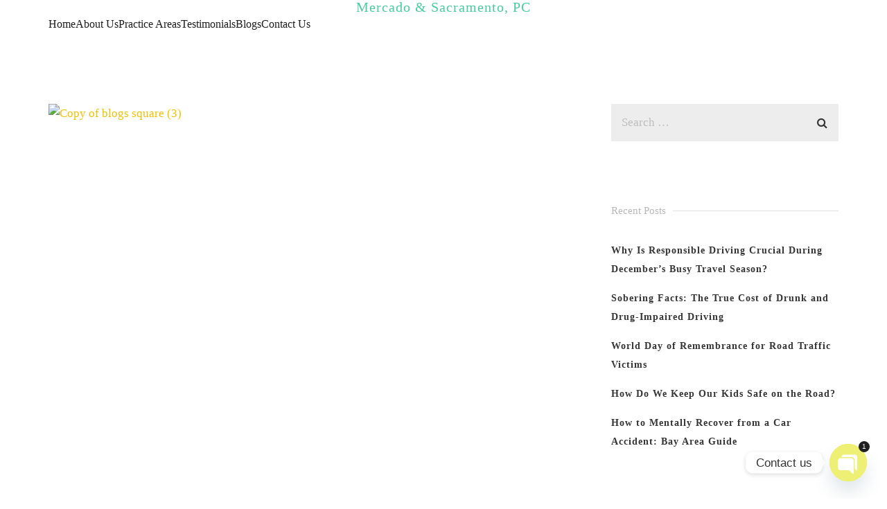

--- FILE ---
content_type: text/html; charset=UTF-8
request_url: https://mercsaclaw.com/tag/car-accident/
body_size: 30610
content:
<!doctype html>
<html dir="ltr" lang="en-US" prefix="og: https://ogp.me/ns#" >
<head>
	<meta charset="UTF-8">
	<link rel="profile" href="https://gmpg.org/xfn/11">
	<link rel="pingback" href="https://mercsaclaw.com/xmlrpc.php">
	<meta name="viewport" content="width=device-width, initial-scale=1">
	<title>car accident - Mercado &amp; Sacramento, PC</title>
	<style>img:is([sizes="auto" i], [sizes^="auto," i]) { contain-intrinsic-size: 3000px 1500px }</style>
	
		<!-- All in One SEO 4.9.3 - aioseo.com -->
	<meta name="robots" content="noindex, max-image-preview:large" />
	<meta name="google-site-verification" content="HgWJvDfLpdjLHvsK03UoctByOTeYubacs7PeODRQWhk" />
	<link rel="canonical" href="https://mercsaclaw.com/tag/car-accident/" />
	<meta name="generator" content="All in One SEO (AIOSEO) 4.9.3" />
		<script type="application/ld+json" class="aioseo-schema">
			{"@context":"https:\/\/schema.org","@graph":[{"@type":"BreadcrumbList","@id":"https:\/\/mercsaclaw.com\/tag\/car-accident\/#breadcrumblist","itemListElement":[{"@type":"ListItem","@id":"https:\/\/mercsaclaw.com#listItem","position":1,"name":"Home","item":"https:\/\/mercsaclaw.com","nextItem":{"@type":"ListItem","@id":"https:\/\/mercsaclaw.com\/tag\/car-accident\/#listItem","name":"car accident"}},{"@type":"ListItem","@id":"https:\/\/mercsaclaw.com\/tag\/car-accident\/#listItem","position":2,"name":"car accident","previousItem":{"@type":"ListItem","@id":"https:\/\/mercsaclaw.com#listItem","name":"Home"}}]},{"@type":"CollectionPage","@id":"https:\/\/mercsaclaw.com\/tag\/car-accident\/#collectionpage","url":"https:\/\/mercsaclaw.com\/tag\/car-accident\/","name":"car accident - Mercado & Sacramento, PC","inLanguage":"en-US","isPartOf":{"@id":"https:\/\/mercsaclaw.com\/#website"},"breadcrumb":{"@id":"https:\/\/mercsaclaw.com\/tag\/car-accident\/#breadcrumblist"}},{"@type":"Organization","@id":"https:\/\/mercsaclaw.com\/#organization","name":"MercSaclaw Auto Accident Attorneys","description":"Proudly Serving the San Francisco Bay Area","url":"https:\/\/mercsaclaw.com\/","telephone":"+15103404529","foundingDate":"2019-10-11","numberOfEmployees":{"@type":"QuantitativeValue","minValue":1,"maxValue":5},"logo":{"@type":"ImageObject","url":"https:\/\/mercsaclaw.com\/wp-content\/uploads\/2022\/09\/Untitled-design-14.png","@id":"https:\/\/mercsaclaw.com\/tag\/car-accident\/#organizationLogo","width":3072,"height":606,"caption":"Mercado and Sacramento PC logo"},"image":{"@id":"https:\/\/mercsaclaw.com\/tag\/car-accident\/#organizationLogo"},"sameAs":["https:\/\/www.facebook.com\/profile.php?id=100046810907568","https:\/\/twitter.com\/mercsaclaw_pc","https:\/\/www.instagram.com\/mercsaclaw\/","https:\/\/www.tiktok.com\/@mercsaclaw","https:\/\/www.youtube.com\/@mercsaclaw_"]},{"@type":"WebSite","@id":"https:\/\/mercsaclaw.com\/#website","url":"https:\/\/mercsaclaw.com\/","name":"Mercado & Sacramento, PC","alternateName":"Mercsaclaw","description":"Proudly Serving the San Francisco Bay Area","inLanguage":"en-US","publisher":{"@id":"https:\/\/mercsaclaw.com\/#organization"}}]}
		</script>
		<!-- All in One SEO -->

<link rel='dns-prefetch' href='//www.googletagmanager.com' />
<link rel="alternate" type="application/rss+xml" title="Mercado &amp; Sacramento, PC &raquo; Feed" href="https://mercsaclaw.com/feed/" />
<link rel="alternate" type="application/rss+xml" title="Mercado &amp; Sacramento, PC &raquo; Comments Feed" href="https://mercsaclaw.com/comments/feed/" />
<link rel="alternate" type="application/rss+xml" title="Mercado &amp; Sacramento, PC &raquo; car accident Tag Feed" href="https://mercsaclaw.com/tag/car-accident/feed/" />
<script>
window._wpemojiSettings = {"baseUrl":"https:\/\/s.w.org\/images\/core\/emoji\/16.0.1\/72x72\/","ext":".png","svgUrl":"https:\/\/s.w.org\/images\/core\/emoji\/16.0.1\/svg\/","svgExt":".svg","source":{"concatemoji":"https:\/\/mercsaclaw.com\/wp-includes\/js\/wp-emoji-release.min.js?ver=97411e8e8bf47c5f83e7846ffa2e4dbd"}};
/*! This file is auto-generated */
!function(s,n){var o,i,e;function c(e){try{var t={supportTests:e,timestamp:(new Date).valueOf()};sessionStorage.setItem(o,JSON.stringify(t))}catch(e){}}function p(e,t,n){e.clearRect(0,0,e.canvas.width,e.canvas.height),e.fillText(t,0,0);var t=new Uint32Array(e.getImageData(0,0,e.canvas.width,e.canvas.height).data),a=(e.clearRect(0,0,e.canvas.width,e.canvas.height),e.fillText(n,0,0),new Uint32Array(e.getImageData(0,0,e.canvas.width,e.canvas.height).data));return t.every(function(e,t){return e===a[t]})}function u(e,t){e.clearRect(0,0,e.canvas.width,e.canvas.height),e.fillText(t,0,0);for(var n=e.getImageData(16,16,1,1),a=0;a<n.data.length;a++)if(0!==n.data[a])return!1;return!0}function f(e,t,n,a){switch(t){case"flag":return n(e,"\ud83c\udff3\ufe0f\u200d\u26a7\ufe0f","\ud83c\udff3\ufe0f\u200b\u26a7\ufe0f")?!1:!n(e,"\ud83c\udde8\ud83c\uddf6","\ud83c\udde8\u200b\ud83c\uddf6")&&!n(e,"\ud83c\udff4\udb40\udc67\udb40\udc62\udb40\udc65\udb40\udc6e\udb40\udc67\udb40\udc7f","\ud83c\udff4\u200b\udb40\udc67\u200b\udb40\udc62\u200b\udb40\udc65\u200b\udb40\udc6e\u200b\udb40\udc67\u200b\udb40\udc7f");case"emoji":return!a(e,"\ud83e\udedf")}return!1}function g(e,t,n,a){var r="undefined"!=typeof WorkerGlobalScope&&self instanceof WorkerGlobalScope?new OffscreenCanvas(300,150):s.createElement("canvas"),o=r.getContext("2d",{willReadFrequently:!0}),i=(o.textBaseline="top",o.font="600 32px Arial",{});return e.forEach(function(e){i[e]=t(o,e,n,a)}),i}function t(e){var t=s.createElement("script");t.src=e,t.defer=!0,s.head.appendChild(t)}"undefined"!=typeof Promise&&(o="wpEmojiSettingsSupports",i=["flag","emoji"],n.supports={everything:!0,everythingExceptFlag:!0},e=new Promise(function(e){s.addEventListener("DOMContentLoaded",e,{once:!0})}),new Promise(function(t){var n=function(){try{var e=JSON.parse(sessionStorage.getItem(o));if("object"==typeof e&&"number"==typeof e.timestamp&&(new Date).valueOf()<e.timestamp+604800&&"object"==typeof e.supportTests)return e.supportTests}catch(e){}return null}();if(!n){if("undefined"!=typeof Worker&&"undefined"!=typeof OffscreenCanvas&&"undefined"!=typeof URL&&URL.createObjectURL&&"undefined"!=typeof Blob)try{var e="postMessage("+g.toString()+"("+[JSON.stringify(i),f.toString(),p.toString(),u.toString()].join(",")+"));",a=new Blob([e],{type:"text/javascript"}),r=new Worker(URL.createObjectURL(a),{name:"wpTestEmojiSupports"});return void(r.onmessage=function(e){c(n=e.data),r.terminate(),t(n)})}catch(e){}c(n=g(i,f,p,u))}t(n)}).then(function(e){for(var t in e)n.supports[t]=e[t],n.supports.everything=n.supports.everything&&n.supports[t],"flag"!==t&&(n.supports.everythingExceptFlag=n.supports.everythingExceptFlag&&n.supports[t]);n.supports.everythingExceptFlag=n.supports.everythingExceptFlag&&!n.supports.flag,n.DOMReady=!1,n.readyCallback=function(){n.DOMReady=!0}}).then(function(){return e}).then(function(){var e;n.supports.everything||(n.readyCallback(),(e=n.source||{}).concatemoji?t(e.concatemoji):e.wpemoji&&e.twemoji&&(t(e.twemoji),t(e.wpemoji)))}))}((window,document),window._wpemojiSettings);
</script>

<style id='wp-emoji-styles-inline-css'>

	img.wp-smiley, img.emoji {
		display: inline !important;
		border: none !important;
		box-shadow: none !important;
		height: 1em !important;
		width: 1em !important;
		margin: 0 0.07em !important;
		vertical-align: -0.1em !important;
		background: none !important;
		padding: 0 !important;
	}
</style>
<style id='wp-block-library-inline-css'>
:root{--wp-admin-theme-color:#007cba;--wp-admin-theme-color--rgb:0,124,186;--wp-admin-theme-color-darker-10:#006ba1;--wp-admin-theme-color-darker-10--rgb:0,107,161;--wp-admin-theme-color-darker-20:#005a87;--wp-admin-theme-color-darker-20--rgb:0,90,135;--wp-admin-border-width-focus:2px;--wp-block-synced-color:#7a00df;--wp-block-synced-color--rgb:122,0,223;--wp-bound-block-color:var(--wp-block-synced-color)}@media (min-resolution:192dpi){:root{--wp-admin-border-width-focus:1.5px}}.wp-element-button{cursor:pointer}:root{--wp--preset--font-size--normal:16px;--wp--preset--font-size--huge:42px}:root .has-very-light-gray-background-color{background-color:#eee}:root .has-very-dark-gray-background-color{background-color:#313131}:root .has-very-light-gray-color{color:#eee}:root .has-very-dark-gray-color{color:#313131}:root .has-vivid-green-cyan-to-vivid-cyan-blue-gradient-background{background:linear-gradient(135deg,#00d084,#0693e3)}:root .has-purple-crush-gradient-background{background:linear-gradient(135deg,#34e2e4,#4721fb 50%,#ab1dfe)}:root .has-hazy-dawn-gradient-background{background:linear-gradient(135deg,#faaca8,#dad0ec)}:root .has-subdued-olive-gradient-background{background:linear-gradient(135deg,#fafae1,#67a671)}:root .has-atomic-cream-gradient-background{background:linear-gradient(135deg,#fdd79a,#004a59)}:root .has-nightshade-gradient-background{background:linear-gradient(135deg,#330968,#31cdcf)}:root .has-midnight-gradient-background{background:linear-gradient(135deg,#020381,#2874fc)}.has-regular-font-size{font-size:1em}.has-larger-font-size{font-size:2.625em}.has-normal-font-size{font-size:var(--wp--preset--font-size--normal)}.has-huge-font-size{font-size:var(--wp--preset--font-size--huge)}.has-text-align-center{text-align:center}.has-text-align-left{text-align:left}.has-text-align-right{text-align:right}#end-resizable-editor-section{display:none}.aligncenter{clear:both}.items-justified-left{justify-content:flex-start}.items-justified-center{justify-content:center}.items-justified-right{justify-content:flex-end}.items-justified-space-between{justify-content:space-between}.screen-reader-text{border:0;clip-path:inset(50%);height:1px;margin:-1px;overflow:hidden;padding:0;position:absolute;width:1px;word-wrap:normal!important}.screen-reader-text:focus{background-color:#ddd;clip-path:none;color:#444;display:block;font-size:1em;height:auto;left:5px;line-height:normal;padding:15px 23px 14px;text-decoration:none;top:5px;width:auto;z-index:100000}html :where(.has-border-color){border-style:solid}html :where([style*=border-top-color]){border-top-style:solid}html :where([style*=border-right-color]){border-right-style:solid}html :where([style*=border-bottom-color]){border-bottom-style:solid}html :where([style*=border-left-color]){border-left-style:solid}html :where([style*=border-width]){border-style:solid}html :where([style*=border-top-width]){border-top-style:solid}html :where([style*=border-right-width]){border-right-style:solid}html :where([style*=border-bottom-width]){border-bottom-style:solid}html :where([style*=border-left-width]){border-left-style:solid}html :where(img[class*=wp-image-]){height:auto;max-width:100%}:where(figure){margin:0 0 1em}html :where(.is-position-sticky){--wp-admin--admin-bar--position-offset:var(--wp-admin--admin-bar--height,0px)}@media screen and (max-width:600px){html :where(.is-position-sticky){--wp-admin--admin-bar--position-offset:0px}}
</style>
<style id='classic-theme-styles-inline-css'>
/*! This file is auto-generated */
.wp-block-button__link{color:#fff;background-color:#32373c;border-radius:9999px;box-shadow:none;text-decoration:none;padding:calc(.667em + 2px) calc(1.333em + 2px);font-size:1.125em}.wp-block-file__button{background:#32373c;color:#fff;text-decoration:none}
</style>
<style id='global-styles-inline-css'>
:root{--wp--preset--aspect-ratio--square: 1;--wp--preset--aspect-ratio--4-3: 4/3;--wp--preset--aspect-ratio--3-4: 3/4;--wp--preset--aspect-ratio--3-2: 3/2;--wp--preset--aspect-ratio--2-3: 2/3;--wp--preset--aspect-ratio--16-9: 16/9;--wp--preset--aspect-ratio--9-16: 9/16;--wp--preset--color--black: #000000;--wp--preset--color--cyan-bluish-gray: #abb8c3;--wp--preset--color--white: #ffffff;--wp--preset--color--pale-pink: #f78da7;--wp--preset--color--vivid-red: #cf2e2e;--wp--preset--color--luminous-vivid-orange: #ff6900;--wp--preset--color--luminous-vivid-amber: #fcb900;--wp--preset--color--light-green-cyan: #7bdcb5;--wp--preset--color--vivid-green-cyan: #00d084;--wp--preset--color--pale-cyan-blue: #8ed1fc;--wp--preset--color--vivid-cyan-blue: #0693e3;--wp--preset--color--vivid-purple: #9b51e0;--wp--preset--gradient--vivid-cyan-blue-to-vivid-purple: linear-gradient(135deg,rgba(6,147,227,1) 0%,rgb(155,81,224) 100%);--wp--preset--gradient--light-green-cyan-to-vivid-green-cyan: linear-gradient(135deg,rgb(122,220,180) 0%,rgb(0,208,130) 100%);--wp--preset--gradient--luminous-vivid-amber-to-luminous-vivid-orange: linear-gradient(135deg,rgba(252,185,0,1) 0%,rgba(255,105,0,1) 100%);--wp--preset--gradient--luminous-vivid-orange-to-vivid-red: linear-gradient(135deg,rgba(255,105,0,1) 0%,rgb(207,46,46) 100%);--wp--preset--gradient--very-light-gray-to-cyan-bluish-gray: linear-gradient(135deg,rgb(238,238,238) 0%,rgb(169,184,195) 100%);--wp--preset--gradient--cool-to-warm-spectrum: linear-gradient(135deg,rgb(74,234,220) 0%,rgb(151,120,209) 20%,rgb(207,42,186) 40%,rgb(238,44,130) 60%,rgb(251,105,98) 80%,rgb(254,248,76) 100%);--wp--preset--gradient--blush-light-purple: linear-gradient(135deg,rgb(255,206,236) 0%,rgb(152,150,240) 100%);--wp--preset--gradient--blush-bordeaux: linear-gradient(135deg,rgb(254,205,165) 0%,rgb(254,45,45) 50%,rgb(107,0,62) 100%);--wp--preset--gradient--luminous-dusk: linear-gradient(135deg,rgb(255,203,112) 0%,rgb(199,81,192) 50%,rgb(65,88,208) 100%);--wp--preset--gradient--pale-ocean: linear-gradient(135deg,rgb(255,245,203) 0%,rgb(182,227,212) 50%,rgb(51,167,181) 100%);--wp--preset--gradient--electric-grass: linear-gradient(135deg,rgb(202,248,128) 0%,rgb(113,206,126) 100%);--wp--preset--gradient--midnight: linear-gradient(135deg,rgb(2,3,129) 0%,rgb(40,116,252) 100%);--wp--preset--font-size--small: 13px;--wp--preset--font-size--medium: 20px;--wp--preset--font-size--large: 36px;--wp--preset--font-size--x-large: 42px;--wp--preset--spacing--20: 0.44rem;--wp--preset--spacing--30: 0.67rem;--wp--preset--spacing--40: 1rem;--wp--preset--spacing--50: 1.5rem;--wp--preset--spacing--60: 2.25rem;--wp--preset--spacing--70: 3.38rem;--wp--preset--spacing--80: 5.06rem;--wp--preset--shadow--natural: 6px 6px 9px rgba(0, 0, 0, 0.2);--wp--preset--shadow--deep: 12px 12px 50px rgba(0, 0, 0, 0.4);--wp--preset--shadow--sharp: 6px 6px 0px rgba(0, 0, 0, 0.2);--wp--preset--shadow--outlined: 6px 6px 0px -3px rgba(255, 255, 255, 1), 6px 6px rgba(0, 0, 0, 1);--wp--preset--shadow--crisp: 6px 6px 0px rgba(0, 0, 0, 1);}:where(.is-layout-flex){gap: 0.5em;}:where(.is-layout-grid){gap: 0.5em;}body .is-layout-flex{display: flex;}.is-layout-flex{flex-wrap: wrap;align-items: center;}.is-layout-flex > :is(*, div){margin: 0;}body .is-layout-grid{display: grid;}.is-layout-grid > :is(*, div){margin: 0;}:where(.wp-block-columns.is-layout-flex){gap: 2em;}:where(.wp-block-columns.is-layout-grid){gap: 2em;}:where(.wp-block-post-template.is-layout-flex){gap: 1.25em;}:where(.wp-block-post-template.is-layout-grid){gap: 1.25em;}.has-black-color{color: var(--wp--preset--color--black) !important;}.has-cyan-bluish-gray-color{color: var(--wp--preset--color--cyan-bluish-gray) !important;}.has-white-color{color: var(--wp--preset--color--white) !important;}.has-pale-pink-color{color: var(--wp--preset--color--pale-pink) !important;}.has-vivid-red-color{color: var(--wp--preset--color--vivid-red) !important;}.has-luminous-vivid-orange-color{color: var(--wp--preset--color--luminous-vivid-orange) !important;}.has-luminous-vivid-amber-color{color: var(--wp--preset--color--luminous-vivid-amber) !important;}.has-light-green-cyan-color{color: var(--wp--preset--color--light-green-cyan) !important;}.has-vivid-green-cyan-color{color: var(--wp--preset--color--vivid-green-cyan) !important;}.has-pale-cyan-blue-color{color: var(--wp--preset--color--pale-cyan-blue) !important;}.has-vivid-cyan-blue-color{color: var(--wp--preset--color--vivid-cyan-blue) !important;}.has-vivid-purple-color{color: var(--wp--preset--color--vivid-purple) !important;}.has-black-background-color{background-color: var(--wp--preset--color--black) !important;}.has-cyan-bluish-gray-background-color{background-color: var(--wp--preset--color--cyan-bluish-gray) !important;}.has-white-background-color{background-color: var(--wp--preset--color--white) !important;}.has-pale-pink-background-color{background-color: var(--wp--preset--color--pale-pink) !important;}.has-vivid-red-background-color{background-color: var(--wp--preset--color--vivid-red) !important;}.has-luminous-vivid-orange-background-color{background-color: var(--wp--preset--color--luminous-vivid-orange) !important;}.has-luminous-vivid-amber-background-color{background-color: var(--wp--preset--color--luminous-vivid-amber) !important;}.has-light-green-cyan-background-color{background-color: var(--wp--preset--color--light-green-cyan) !important;}.has-vivid-green-cyan-background-color{background-color: var(--wp--preset--color--vivid-green-cyan) !important;}.has-pale-cyan-blue-background-color{background-color: var(--wp--preset--color--pale-cyan-blue) !important;}.has-vivid-cyan-blue-background-color{background-color: var(--wp--preset--color--vivid-cyan-blue) !important;}.has-vivid-purple-background-color{background-color: var(--wp--preset--color--vivid-purple) !important;}.has-black-border-color{border-color: var(--wp--preset--color--black) !important;}.has-cyan-bluish-gray-border-color{border-color: var(--wp--preset--color--cyan-bluish-gray) !important;}.has-white-border-color{border-color: var(--wp--preset--color--white) !important;}.has-pale-pink-border-color{border-color: var(--wp--preset--color--pale-pink) !important;}.has-vivid-red-border-color{border-color: var(--wp--preset--color--vivid-red) !important;}.has-luminous-vivid-orange-border-color{border-color: var(--wp--preset--color--luminous-vivid-orange) !important;}.has-luminous-vivid-amber-border-color{border-color: var(--wp--preset--color--luminous-vivid-amber) !important;}.has-light-green-cyan-border-color{border-color: var(--wp--preset--color--light-green-cyan) !important;}.has-vivid-green-cyan-border-color{border-color: var(--wp--preset--color--vivid-green-cyan) !important;}.has-pale-cyan-blue-border-color{border-color: var(--wp--preset--color--pale-cyan-blue) !important;}.has-vivid-cyan-blue-border-color{border-color: var(--wp--preset--color--vivid-cyan-blue) !important;}.has-vivid-purple-border-color{border-color: var(--wp--preset--color--vivid-purple) !important;}.has-vivid-cyan-blue-to-vivid-purple-gradient-background{background: var(--wp--preset--gradient--vivid-cyan-blue-to-vivid-purple) !important;}.has-light-green-cyan-to-vivid-green-cyan-gradient-background{background: var(--wp--preset--gradient--light-green-cyan-to-vivid-green-cyan) !important;}.has-luminous-vivid-amber-to-luminous-vivid-orange-gradient-background{background: var(--wp--preset--gradient--luminous-vivid-amber-to-luminous-vivid-orange) !important;}.has-luminous-vivid-orange-to-vivid-red-gradient-background{background: var(--wp--preset--gradient--luminous-vivid-orange-to-vivid-red) !important;}.has-very-light-gray-to-cyan-bluish-gray-gradient-background{background: var(--wp--preset--gradient--very-light-gray-to-cyan-bluish-gray) !important;}.has-cool-to-warm-spectrum-gradient-background{background: var(--wp--preset--gradient--cool-to-warm-spectrum) !important;}.has-blush-light-purple-gradient-background{background: var(--wp--preset--gradient--blush-light-purple) !important;}.has-blush-bordeaux-gradient-background{background: var(--wp--preset--gradient--blush-bordeaux) !important;}.has-luminous-dusk-gradient-background{background: var(--wp--preset--gradient--luminous-dusk) !important;}.has-pale-ocean-gradient-background{background: var(--wp--preset--gradient--pale-ocean) !important;}.has-electric-grass-gradient-background{background: var(--wp--preset--gradient--electric-grass) !important;}.has-midnight-gradient-background{background: var(--wp--preset--gradient--midnight) !important;}.has-small-font-size{font-size: var(--wp--preset--font-size--small) !important;}.has-medium-font-size{font-size: var(--wp--preset--font-size--medium) !important;}.has-large-font-size{font-size: var(--wp--preset--font-size--large) !important;}.has-x-large-font-size{font-size: var(--wp--preset--font-size--x-large) !important;}
</style>
<link rel='stylesheet' id='SFSImainCss-css' href='https://mercsaclaw.com/wp-content/plugins/ultimate-social-media-icons/css/sfsi-style.css?ver=2.9.6' media='all' />
<link rel='stylesheet' id='cmplz-general-css' href='https://mercsaclaw.com/wp-content/plugins/complianz-gdpr/assets/css/cookieblocker.min.css?ver=1766021736' media='all' />
<link rel='stylesheet' id='parent-style-css' href='https://mercsaclaw.com/wp-content/themes/the-core-parent/style.css?ver=97411e8e8bf47c5f83e7846ffa2e4dbd' media='all' />
<link rel='stylesheet' id='chaty-front-css-css' href='https://mercsaclaw.com/wp-content/plugins/chaty/css/chaty-front.min.css?ver=3.5.11722541301' media='all' />
<link rel='stylesheet' id='bootstrap-css' href='https://mercsaclaw.com/wp-content/themes/the-core-parent/css/bootstrap.css?ver=1.0' media='all' />
<link rel='stylesheet' id='fw-mmenu-css' href='https://mercsaclaw.com/wp-content/themes/the-core-parent/css/jquery.mmenu.all.css?ver=1.0' media='all' />
<link rel='stylesheet' id='the-core-style-css' href='https://mercsaclaw.com/wp-content/uploads/the-core-style.css?ver=1671225296' media='all' />
<link rel='stylesheet' id='fw-theme-style-css' href='https://mercsaclaw.com/wp-content/themes/the-core-child/style.css?ver=1.0' media='all' />
<link rel='stylesheet' id='prettyPhoto-css' href='https://mercsaclaw.com/wp-content/themes/the-core-parent/css/prettyPhoto.css?ver=1.0' media='all' />
<link rel='stylesheet' id='animate-css' href='https://mercsaclaw.com/wp-content/themes/the-core-parent/css/animate.css?ver=1.0' media='all' />
<link rel='stylesheet' id='font-awesome-css' href='https://mercsaclaw.com/wp-content/themes/the-core-parent/css/font-awesome.css?ver=1.0' media='all' />
<script src="https://mercsaclaw.com/wp-includes/js/jquery/jquery.min.js?ver=3.7.1" id="jquery-core-js"></script>
<script src="https://mercsaclaw.com/wp-includes/js/jquery/jquery-migrate.min.js?ver=3.4.1" id="jquery-migrate-js"></script>
<script src="https://mercsaclaw.com/wp-content/themes/the-core-parent/js/lib/modernizr.min.js?ver=1.0" id="modernizr-js"></script>
<script src="https://mercsaclaw.com/wp-content/themes/the-core-parent/js/lib/bootstrap.min.js?ver=1.0" id="bootstrap-js"></script>
<script src="https://mercsaclaw.com/wp-content/themes/the-core-parent/js/jquery.touchSwipe.min.js?ver=1.0" id="touchSwipe-js"></script>
<script src="https://mercsaclaw.com/wp-content/themes/the-core-parent/js/lib/html5shiv.js?ver=1.0" id="html5shiv-js"></script>
<script src="https://mercsaclaw.com/wp-content/themes/the-core-parent/js/lib/respond.min.js?ver=1.0" id="respond-js"></script>

<!-- Google tag (gtag.js) snippet added by Site Kit -->
<!-- Google Analytics snippet added by Site Kit -->
<script src="https://www.googletagmanager.com/gtag/js?id=GT-TXBFGBJ" id="google_gtagjs-js" async></script>
<script id="google_gtagjs-js-after">
window.dataLayer = window.dataLayer || [];function gtag(){dataLayer.push(arguments);}
gtag("set","linker",{"domains":["mercsaclaw.com"]});
gtag("js", new Date());
gtag("set", "developer_id.dZTNiMT", true);
gtag("config", "GT-TXBFGBJ");
</script>
<link rel="https://api.w.org/" href="https://mercsaclaw.com/wp-json/" /><link rel="alternate" title="JSON" type="application/json" href="https://mercsaclaw.com/wp-json/wp/v2/tags/92" /><link rel="EditURI" type="application/rsd+xml" title="RSD" href="https://mercsaclaw.com/xmlrpc.php?rsd" />
<meta name="generator" content="Site Kit by Google 1.170.0" /><meta name="follow.[base64]" content="jrGB1pyVfjmnmdxHaxd7"/><meta name="ti-site-data" content="[base64]" />			<style>.cmplz-hidden {
					display: none !important;
				}</style>
<!-- Google AdSense meta tags added by Site Kit -->
<meta name="google-adsense-platform-account" content="ca-host-pub-2644536267352236">
<meta name="google-adsense-platform-domain" content="sitekit.withgoogle.com">
<!-- End Google AdSense meta tags added by Site Kit -->
<link rel="icon" href="https://mercsaclaw.com/wp-content/uploads/2022/12/cropped-Mercado-Sacramento-Icon-32x32.png" sizes="32x32" />
<link rel="icon" href="https://mercsaclaw.com/wp-content/uploads/2022/12/cropped-Mercado-Sacramento-Icon-192x192.png" sizes="192x192" />
<link rel="apple-touch-icon" href="https://mercsaclaw.com/wp-content/uploads/2022/12/cropped-Mercado-Sacramento-Icon-180x180.png" />
<meta name="msapplication-TileImage" content="https://mercsaclaw.com/wp-content/uploads/2022/12/cropped-Mercado-Sacramento-Icon-270x270.png" />
</head>
<body data-rsssl=1 data-cmplz=1 class="archive tag tag-car-accident tag-92 wp-embed-responsive wp-theme-the-core-parent wp-child-theme-the-core-child sfsi_actvite_theme_animated_icons fw-unyson-disabled header-1 fw-top-logo-left fw-section-space-md fw-animation-mobile-off" itemscope="itemscope" itemtype="https://schema.org/WebPage">
    				<div id="page" class="hfeed site">
						<header class="fw-header" itemscope="itemscope" itemtype="https://schema.org/WPHeader">
		<div class="fw-header-main">
		<div class="fw-container">
			<a href="#mobile-menu" class="mmenu-link"><i class="fa fa-navicon"></i></a>
										<div class="fw-wrap-logo">
				
												<a href="https://mercsaclaw.com/" class="fw-site-logo">
								<strong class="site-title" itemprop="headline">Mercado &amp; Sacramento, PC</strong>
															</a>
						
							</div>
									<div class="fw-nav-wrap" itemscope="itemscope" itemtype="https://schema.org/SiteNavigationElement" role="navigation">
				<nav id="fw-menu-primary" class="fw-site-navigation primary-navigation"><ul id="menu-main-menu-brz" class="fw-nav-menu"><li id="menu-item-18206" class="menu-item menu-item-type-post_type menu-item-object-page menu-item-home menu-item-18206"><a href="https://mercsaclaw.com/"><span>Home</span></a></li>
<li id="menu-item-18275" class="menu-item menu-item-type-post_type menu-item-object-page menu-item-18275"><a href="https://mercsaclaw.com/about-us/"><span>About Us</span></a></li>
<li id="menu-item-18303" class="menu-item menu-item-type-post_type menu-item-object-page menu-item-18303"><a href="https://mercsaclaw.com/practice-areas/"><span>Practice Areas</span></a></li>
<li id="menu-item-18325" class="menu-item menu-item-type-post_type menu-item-object-page menu-item-18325"><a href="https://mercsaclaw.com/testimonials/"><span>Testimonials</span></a></li>
<li id="menu-item-7604" class="menu-item menu-item-type-post_type menu-item-object-page current_page_parent menu-item-7604"><a href="https://mercsaclaw.com/blogs/"><span>Blogs</span></a></li>
<li id="menu-item-18346" class="menu-item menu-item-type-post_type menu-item-object-page menu-item-18346"><a href="https://mercsaclaw.com/contact/"><span>Contact Us</span></a></li>
</ul></nav>			</div>
		</div>
	</div>
	</header>
<nav id="mobile-menu"><ul><li  class="menu-item menu-item-type-post_type menu-item-object-page menu-item-home"><a href="https://mercsaclaw.com/">Home</a></li><li  class="menu-item menu-item-type-post_type menu-item-object-page"><a href="https://mercsaclaw.com/about-us/">About Us</a></li><li  class="menu-item menu-item-type-post_type menu-item-object-page"><a href="https://mercsaclaw.com/practice-areas/">Practice Areas</a></li><li  class="menu-item menu-item-type-post_type menu-item-object-page"><a href="https://mercsaclaw.com/testimonials/">Testimonials</a></li><li  class="menu-item menu-item-type-post_type menu-item-object-page current_page_parent"><a href="https://mercsaclaw.com/blogs/">Blogs</a></li><li  class="menu-item menu-item-type-post_type menu-item-object-page"><a href="https://mercsaclaw.com/contact/">Contact Us</a></li></ul></nav>						<div id="main" class="site-main"><section class="fw-main-row sidebar-right" role="main" itemprop="mainEntity" itemscope="itemscope" itemtype="https://schema.org/Blog">
	<div class="fw-container">
		<div class="fw-row">

			<div class="fw-content-area col-md-8 col-sm-12">
				<div class="fw-col-inner">
										<div class="postlist fw-letter-no-caps " >
						<article id="post-14036" class="post clearfix post-list-type-1 post-14036 type-post status-publish format-standard has-post-thumbnail hentry category-personal-injury tag-accident-aftermath tag-auto-accident-attorney tag-bay-area-attorneys tag-car-accident tag-getmercsac tag-insurance-calls tag-insurance-claim tag-insurance-company tag-insurance-settlement tag-legal-advice tag-mercado-and-sacramento tag-personal-injury" itemscope="itemscope" itemtype="https://schema.org/BlogPosting" itemprop="blogPost">
			<div class="fw-post-image fw-block-image-parent    fw-overlay-1">
			<a href="https://mercsaclaw.com/what-should-you-do-if-the-other-drivers-insurance-company-keeps-calling/" class="post-thumbnail fw-block-image-child fw-ratio-1 fw-ratio-container">
				<noscript itemscope itemtype="https://schema.org/ImageObject" itemprop="image"><img src="https://mercsaclaw.com/wp-content/uploads/2023/12/Copy-of-blogs-square-3.png"  alt="Copy of blogs square (3)" data-maxdpr="1.7" class="attachment-post-thumbnail lazyload" /><meta itemprop="url" content="https://mercsaclaw.com/wp-content/uploads/2023/12/Copy-of-blogs-square-3.png"><meta itemprop="width" content="675"><meta itemprop="height" content="675"></noscript><img src="[data-uri]" data-sizes="auto" data-srcset="https://mercsaclaw.com/wp-content/uploads/2023/12/Copy-of-blogs-square-3-300x300.png 300w, https://mercsaclaw.com/wp-content/uploads/2023/12/Copy-of-blogs-square-3-150x150.png 150w, https://mercsaclaw.com/wp-content/uploads/2023/12/Copy-of-blogs-square-3-300x300.png 300w, https://mercsaclaw.com/wp-content/uploads/2023/12/Copy-of-blogs-square-3.png 675w"   alt="Copy of blogs square (3)" data-maxdpr="1.7" class="attachment-post-thumbnail lazyload" />				<div class="fw-block-image-overlay">
					<div class="fw-itable">
						<div class="fw-icell">
							<i class="fw-icon-link"></i>
						</div>
					</div>
				</div>
			</a>
		</div>
	
	<header class="entry-header">
					<div class="wrap-entry-meta">
				<meta itemscope itemprop="mainEntityOfPage" itemType="https://schema.org/WebPage" itemid="https://google.com/article" content="" />
									<span class="entry-date">
						<a rel="bookmark" href="https://mercsaclaw.com/what-should-you-do-if-the-other-drivers-insurance-company-keeps-calling/">
							<time itemprop="datePublished" datetime="2023-12-22T19:44:47-07:00">December 22, 2023</time>
							<meta itemprop="dateModified" content="2025-12-18T21:07:58-07:00">
						</a>
					</span>
																			<span class="separator">&nbsp;|&nbsp;</span>
										<span itemscope="itemscope" itemtype="https://schema.org/Person" itemprop="author" class="author"> By <a rel="author" href="https://mercsaclaw.com/author/kc-admin/"><span itemprop="name">KC Monato</span></a></span>
					<span itemprop="publisher" itemtype="https://schema.org/Organization" itemscope="">
						<span itemprop="name" content="Mercado &amp; Sacramento, PC"></span>
						<span itemprop="logo" itemscope itemtype="https://schema.org/ImageObject">
							<meta itemprop="url" content="">
						</span>
					</span>
																			<span class="separator">&nbsp;|&nbsp;</span>
										<span class="cat-links"> In <a href="https://mercsaclaw.com/category/personal-injury/" rel="tag">Personal Injury</a></span>
							</div>
				<h2 class="entry-title" itemprop="headline">
						<a href="https://mercsaclaw.com/what-should-you-do-if-the-other-drivers-insurance-company-keeps-calling/">What Should You Do If The Other Driver’s Insurance Company Keeps Calling?</a>
		</h2>
	</header>

	<div class="entry-content clearfix" itemprop="text">
		<p>In the aftermath of a car accident, dealing with the consequences is challenging enough. However, if you find yourself constantly bombarded by calls from the other driver&#8217;s insurance company, the stress can escalate.</p>
		<footer class="entry-meta clearfix">
					<a href="https://mercsaclaw.com/what-should-you-do-if-the-other-drivers-insurance-company-keeps-calling/" class="fw-btn-post-read-more-blog fw-btn fw-btn-md fw-btn-1" style="">
			<span>
									Read More							</span>
		</a>
				            			    <a href="https://mercsaclaw.com/what-should-you-do-if-the-other-drivers-insurance-company-keeps-calling/#comments" class="comments-link fw-comment-link-type-1"><span>0</span></a>
            				</footer>
	</div>
</article><article id="post-13385" class="post clearfix post-list-type-1 post-13385 type-post status-publish format-standard has-post-thumbnail hentry category-personal-injury tag-auto-accident-attorney tag-bay-area-attorneys tag-bayareaattorneys tag-car-accident tag-mercado-and-sacramento tag-oakland-attorneys tag-personal-injury tag-personal-injury-claims" itemscope="itemscope" itemtype="https://schema.org/BlogPosting" itemprop="blogPost">
			<div class="fw-post-image fw-block-image-parent    fw-overlay-1">
			<a href="https://mercsaclaw.com/what-could-happen-if-you-dont-report-a-car-accident/" class="post-thumbnail fw-block-image-child fw-ratio-1 fw-ratio-container">
				<noscript itemscope itemtype="https://schema.org/ImageObject" itemprop="image"><img src="https://mercsaclaw.com/wp-content/uploads/2023/11/Copy-of-blogs-square.png"  alt="What Could Happen If You Don&#039;t Report a Car Accident?" data-maxdpr="1.7" class="attachment-post-thumbnail lazyload" /><meta itemprop="url" content="https://mercsaclaw.com/wp-content/uploads/2023/11/Copy-of-blogs-square.png"><meta itemprop="width" content="945"><meta itemprop="height" content="945"></noscript><img src="[data-uri]" data-sizes="auto" data-srcset="https://mercsaclaw.com/wp-content/uploads/2023/11/Copy-of-blogs-square-300x300.png 300w, https://mercsaclaw.com/wp-content/uploads/2023/11/Copy-of-blogs-square-150x150.png 150w, https://mercsaclaw.com/wp-content/uploads/2023/11/Copy-of-blogs-square-768x768.png 768w, https://mercsaclaw.com/wp-content/uploads/2023/11/Copy-of-blogs-square-800x800.png 800w, https://mercsaclaw.com/wp-content/uploads/2023/11/Copy-of-blogs-square-300x300.png 300w, https://mercsaclaw.com/wp-content/uploads/2023/11/Copy-of-blogs-square.png 945w"   alt="What Could Happen If You Don&#039;t Report a Car Accident?" data-maxdpr="1.7" class="attachment-post-thumbnail lazyload" />				<div class="fw-block-image-overlay">
					<div class="fw-itable">
						<div class="fw-icell">
							<i class="fw-icon-link"></i>
						</div>
					</div>
				</div>
			</a>
		</div>
	
	<header class="entry-header">
					<div class="wrap-entry-meta">
				<meta itemscope itemprop="mainEntityOfPage" itemType="https://schema.org/WebPage" itemid="https://google.com/article" content="" />
									<span class="entry-date">
						<a rel="bookmark" href="https://mercsaclaw.com/what-could-happen-if-you-dont-report-a-car-accident/">
							<time itemprop="datePublished" datetime="2023-11-09T20:09:46-07:00">November 9, 2023</time>
							<meta itemprop="dateModified" content="2025-12-19T22:31:44-07:00">
						</a>
					</span>
																			<span class="separator">&nbsp;|&nbsp;</span>
										<span itemscope="itemscope" itemtype="https://schema.org/Person" itemprop="author" class="author"> By <a rel="author" href="https://mercsaclaw.com/author/mercado-sacramento-pc/"><span itemprop="name">MercSacLaw</span></a></span>
					<span itemprop="publisher" itemtype="https://schema.org/Organization" itemscope="">
						<span itemprop="name" content="Mercado &amp; Sacramento, PC"></span>
						<span itemprop="logo" itemscope itemtype="https://schema.org/ImageObject">
							<meta itemprop="url" content="">
						</span>
					</span>
																			<span class="separator">&nbsp;|&nbsp;</span>
										<span class="cat-links"> In <a href="https://mercsaclaw.com/category/personal-injury/" rel="tag">Personal Injury</a></span>
							</div>
				<h2 class="entry-title" itemprop="headline">
						<a href="https://mercsaclaw.com/what-could-happen-if-you-dont-report-a-car-accident/">What Could Happen If You Don&#8217;t Report a Car Accident?</a>
		</h2>
	</header>

	<div class="entry-content clearfix" itemprop="text">
		<p>In the chaotic aftermath of a car accident, every decision you make in those crucial seconds can significantly impact your future, affecting your health, freedom, and financial well-being. It&#8217;s vital to pause, take a breath, and consider your next steps. Reporting the accident is one of the most critical actions, but what happens when you don&#8217;t report a car accident?</p>
		<footer class="entry-meta clearfix">
					<a href="https://mercsaclaw.com/what-could-happen-if-you-dont-report-a-car-accident/" class="fw-btn-post-read-more-blog fw-btn fw-btn-md fw-btn-1" style="">
			<span>
									Read More							</span>
		</a>
				            			    <a href="https://mercsaclaw.com/what-could-happen-if-you-dont-report-a-car-accident/#comments" class="comments-link fw-comment-link-type-1"><span>0</span></a>
            				</footer>
	</div>
</article>					</div><!-- /.postlist-->
									</div>
			</div><!-- /.content-area-->

				<div class="col-md-4 col-sm-12 fw-sidebar" role="complementary" itemscope="itemscope" itemtype="https://schema.org/WPSideBar">
		<div class="fw-col-inner">
			<aside id="search-2" class="widget widget_search"><form role="search" method="get" class="search-form" action="https://mercsaclaw.com/">
				<label>
					<span class="screen-reader-text">Search for:</span>
					<input type="search" class="search-field" placeholder="Search &hellip;" value="" name="s" />
				</label>
				<input type="submit" class="search-submit" value="Search" />
			</form></aside>
		<aside id="recent-posts-2" class="widget widget_recent_entries">
		<h2 class="widget-title"><span>Recent Posts</span></h2>
		<ul>
											<li>
					<a href="https://mercsaclaw.com/why-is-responsible-driving-crucial-during-december-busy-travel-season/">Why Is Responsible Driving Crucial During December&#8217;s Busy Travel Season?</a>
									</li>
											<li>
					<a href="https://mercsaclaw.com/the-true-cost-of-drunk-and-drug-impaired-driving/">Sobering Facts: The True Cost of Drunk and Drug-Impaired Driving </a>
									</li>
											<li>
					<a href="https://mercsaclaw.com/world-day-of-remembrance-for-road-traffic-victims/">World Day of Remembrance for Road Traffic Victims</a>
									</li>
											<li>
					<a href="https://mercsaclaw.com/national-school-bus-safety-week-keeping-our-kids-safe-on-the-road/">How Do We Keep Our Kids Safe on the Road?</a>
									</li>
											<li>
					<a href="https://mercsaclaw.com/how-to-mentally-recover-from-a-car-accident-bay-area-guide/">How to Mentally Recover from a Car Accident: Bay Area Guide</a>
									</li>
					</ul>

		</aside><aside id="fw_posts-2" class="widget fw-widget-posts widget_fw_posts"><h2 class="widget-title"><span>Latest Posts</span></h2>	<ul class="fw-side-posts-list">
					<li>
																					<div class="fw-widget-post-image fw-block-image-parent fw-overlay-1 fw-image-frame">
							<a href="https://mercsaclaw.com/ambrosio-sacramento-40-under-40-award/" class="fw-thumbnail-post-list fw-block-image-child fw-ratio-container fw-ratio-1">
								<noscript itemscope itemtype="https://schema.org/ImageObject" itemprop="image"><img src="https://mercsaclaw.com/wp-content/uploads/2022/10/28.png"  alt="ATTORNEY AMBROSIO SACRAMENTO AWARDED 40 UNDER 40 AWARD" data-maxdpr="1.7" class="attachment-post-thumbnail lazyload" /><meta itemprop="url" content="https://mercsaclaw.com/wp-content/uploads/2022/10/28.png"><meta itemprop="width" content="1280"><meta itemprop="height" content="720"></noscript><img src="[data-uri]" data-sizes="auto" data-srcset="https://mercsaclaw.com/wp-content/uploads/2022/10/28-150x150.png 150w, https://mercsaclaw.com/wp-content/uploads/2022/10/28-300x300.png 300w"   alt="ATTORNEY AMBROSIO SACRAMENTO AWARDED 40 UNDER 40 AWARD" data-maxdpr="1.7" class="attachment-post-thumbnail lazyload" />								<div class="fw-block-image-overlay">
									 <div class="fw-itable">
										<div class="fw-icell">
											<i class="fw-icon-link"></i>
										</div>
									 </div>
								</div>
							</a>
						</div>
									
				<div class="posts-content">
					<a href="https://mercsaclaw.com/ambrosio-sacramento-40-under-40-award/" class="post-title">Attorney Ambrosio Sacramento Awarded 40 Under 40 Award</a>
											<span class="post-date">Wednesday, 13, Jan</span>
									</div>
			</li>
					<li>
																					<div class="fw-widget-post-image fw-block-image-parent fw-overlay-1 fw-image-frame">
							<a href="https://mercsaclaw.com/why-is-responsible-driving-crucial-during-december-busy-travel-season/" class="fw-thumbnail-post-list fw-block-image-child fw-ratio-container fw-ratio-1">
								<noscript itemscope itemtype="https://schema.org/ImageObject" itemprop="image"><img src="https://mercsaclaw.com/wp-content/uploads/2024/12/Blog-PORTRAIT-4.png"  alt="Blog PORTRAIT (4)" data-maxdpr="1.7" class="attachment-post-thumbnail lazyload" /><meta itemprop="url" content="https://mercsaclaw.com/wp-content/uploads/2024/12/Blog-PORTRAIT-4.png"><meta itemprop="width" content="1620"><meta itemprop="height" content="2025"></noscript><img src="[data-uri]" data-sizes="auto" data-srcset="https://mercsaclaw.com/wp-content/uploads/2024/12/Blog-PORTRAIT-4-150x150.png 150w, https://mercsaclaw.com/wp-content/uploads/2024/12/Blog-PORTRAIT-4-800x800.png 800w, https://mercsaclaw.com/wp-content/uploads/2024/12/Blog-PORTRAIT-4-300x300.png 300w"   alt="Blog PORTRAIT (4)" data-maxdpr="1.7" class="attachment-post-thumbnail lazyload" />								<div class="fw-block-image-overlay">
									 <div class="fw-itable">
										<div class="fw-icell">
											<i class="fw-icon-link"></i>
										</div>
									 </div>
								</div>
							</a>
						</div>
									
				<div class="posts-content">
					<a href="https://mercsaclaw.com/why-is-responsible-driving-crucial-during-december-busy-travel-season/" class="post-title">Why Is Responsible Driving Crucial During December&#8217;s Busy Travel Season?</a>
											<span class="post-date">Friday, 13, Dec</span>
									</div>
			</li>
					<li>
																					<div class="fw-widget-post-image fw-block-image-parent fw-overlay-1 fw-image-frame">
							<a href="https://mercsaclaw.com/the-true-cost-of-drunk-and-drug-impaired-driving/" class="fw-thumbnail-post-list fw-block-image-child fw-ratio-container fw-ratio-1">
								<noscript itemscope itemtype="https://schema.org/ImageObject" itemprop="image"><img src="https://mercsaclaw.com/wp-content/uploads/2024/12/Blog-PORTRAIT-3.png"  alt="Blog PORTRAIT (3)" data-maxdpr="1.7" class="attachment-post-thumbnail lazyload" /><meta itemprop="url" content="https://mercsaclaw.com/wp-content/uploads/2024/12/Blog-PORTRAIT-3.png"><meta itemprop="width" content="1755"><meta itemprop="height" content="2194"></noscript><img src="[data-uri]" data-sizes="auto" data-srcset="https://mercsaclaw.com/wp-content/uploads/2024/12/Blog-PORTRAIT-3-150x150.png 150w, https://mercsaclaw.com/wp-content/uploads/2024/12/Blog-PORTRAIT-3-800x800.png 800w, https://mercsaclaw.com/wp-content/uploads/2024/12/Blog-PORTRAIT-3-300x300.png 300w"   alt="Blog PORTRAIT (3)" data-maxdpr="1.7" class="attachment-post-thumbnail lazyload" />								<div class="fw-block-image-overlay">
									 <div class="fw-itable">
										<div class="fw-icell">
											<i class="fw-icon-link"></i>
										</div>
									 </div>
								</div>
							</a>
						</div>
									
				<div class="posts-content">
					<a href="https://mercsaclaw.com/the-true-cost-of-drunk-and-drug-impaired-driving/" class="post-title">Sobering Facts: The True Cost of Drunk and Drug-Impaired Driving </a>
											<span class="post-date">Friday, 6, Dec</span>
									</div>
			</li>
					<li>
																					<div class="fw-widget-post-image fw-block-image-parent fw-overlay-1 fw-image-frame">
							<a href="https://mercsaclaw.com/world-day-of-remembrance-for-road-traffic-victims/" class="fw-thumbnail-post-list fw-block-image-child fw-ratio-container fw-ratio-1">
								<noscript itemscope itemtype="https://schema.org/ImageObject" itemprop="image"><img src="https://mercsaclaw.com/wp-content/uploads/2024/11/Blog-PORTRAIT-1.png"  alt="Blog PORTRAIT (1)" data-maxdpr="1.7" class="attachment-post-thumbnail lazyload" /><meta itemprop="url" content="https://mercsaclaw.com/wp-content/uploads/2024/11/Blog-PORTRAIT-1.png"><meta itemprop="width" content="1755"><meta itemprop="height" content="2194"></noscript><img src="[data-uri]" data-sizes="auto" data-srcset="https://mercsaclaw.com/wp-content/uploads/2024/11/Blog-PORTRAIT-1-150x150.png 150w, https://mercsaclaw.com/wp-content/uploads/2024/11/Blog-PORTRAIT-1-800x800.png 800w, https://mercsaclaw.com/wp-content/uploads/2024/11/Blog-PORTRAIT-1-300x300.png 300w"   alt="Blog PORTRAIT (1)" data-maxdpr="1.7" class="attachment-post-thumbnail lazyload" />								<div class="fw-block-image-overlay">
									 <div class="fw-itable">
										<div class="fw-icell">
											<i class="fw-icon-link"></i>
										</div>
									 </div>
								</div>
							</a>
						</div>
									
				<div class="posts-content">
					<a href="https://mercsaclaw.com/world-day-of-remembrance-for-road-traffic-victims/" class="post-title">World Day of Remembrance for Road Traffic Victims</a>
											<span class="post-date">Friday, 22, Nov</span>
									</div>
			</li>
					<li>
																					<div class="fw-widget-post-image fw-block-image-parent fw-overlay-1 fw-image-frame">
							<a href="https://mercsaclaw.com/national-school-bus-safety-week-keeping-our-kids-safe-on-the-road/" class="fw-thumbnail-post-list fw-block-image-child fw-ratio-container fw-ratio-1">
								<noscript itemscope itemtype="https://schema.org/ImageObject" itemprop="image"><img src="https://mercsaclaw.com/wp-content/uploads/2024/10/Copy-of-Accident-Victims-Deserve-Justice—Let-Us-Fight-for-Your-Rights-2.png"  alt="School bus safety tips for children in Oakland, CA | Mercado &amp; Sacramento, PC" data-maxdpr="1.7" class="attachment-post-thumbnail lazyload" /><meta itemprop="url" content="https://mercsaclaw.com/wp-content/uploads/2024/10/Copy-of-Accident-Victims-Deserve-Justice—Let-Us-Fight-for-Your-Rights-2.png"><meta itemprop="width" content="1080"><meta itemprop="height" content="1350"></noscript><img src="[data-uri]" data-sizes="auto" data-srcset="https://mercsaclaw.com/wp-content/uploads/2024/10/Copy-of-Accident-Victims-Deserve-Justice—Let-Us-Fight-for-Your-Rights-2-150x150.png 150w, https://mercsaclaw.com/wp-content/uploads/2024/10/Copy-of-Accident-Victims-Deserve-Justice—Let-Us-Fight-for-Your-Rights-2-1080x1080.png 1080w, https://mercsaclaw.com/wp-content/uploads/2024/10/Copy-of-Accident-Victims-Deserve-Justice—Let-Us-Fight-for-Your-Rights-2-800x800.png 800w, https://mercsaclaw.com/wp-content/uploads/2024/10/Copy-of-Accident-Victims-Deserve-Justice—Let-Us-Fight-for-Your-Rights-2-300x300.png 300w"   alt="School bus safety tips for children in Oakland, CA | Mercado &amp; Sacramento, PC" data-maxdpr="1.7" class="attachment-post-thumbnail lazyload" />								<div class="fw-block-image-overlay">
									 <div class="fw-itable">
										<div class="fw-icell">
											<i class="fw-icon-link"></i>
										</div>
									 </div>
								</div>
							</a>
						</div>
									
				<div class="posts-content">
					<a href="https://mercsaclaw.com/national-school-bus-safety-week-keeping-our-kids-safe-on-the-road/" class="post-title">How Do We Keep Our Kids Safe on the Road?</a>
											<span class="post-date">Thursday, 24, Oct</span>
									</div>
			</li>
					<li>
																					<div class="fw-widget-post-image fw-block-image-parent fw-overlay-1 fw-image-frame">
							<a href="https://mercsaclaw.com/how-to-mentally-recover-from-a-car-accident-bay-area-guide/" class="fw-thumbnail-post-list fw-block-image-child fw-ratio-container fw-ratio-1">
								<noscript itemscope itemtype="https://schema.org/ImageObject" itemprop="image"><img src="https://mercsaclaw.com/wp-content/uploads/2024/10/BLOGS-square-10.png"  alt="BLOGS square (10)" data-maxdpr="1.7" class="attachment-post-thumbnail lazyload" /><meta itemprop="url" content="https://mercsaclaw.com/wp-content/uploads/2024/10/BLOGS-square-10.png"><meta itemprop="width" content="1080"><meta itemprop="height" content="1080"></noscript><img src="[data-uri]" data-sizes="auto" data-srcset="https://mercsaclaw.com/wp-content/uploads/2024/10/BLOGS-square-10-300x300.png 300w, https://mercsaclaw.com/wp-content/uploads/2024/10/BLOGS-square-10-1024x1024.png 1024w, https://mercsaclaw.com/wp-content/uploads/2024/10/BLOGS-square-10-150x150.png 150w, https://mercsaclaw.com/wp-content/uploads/2024/10/BLOGS-square-10-768x768.png 768w, https://mercsaclaw.com/wp-content/uploads/2024/10/BLOGS-square-10-800x800.png 800w, https://mercsaclaw.com/wp-content/uploads/2024/10/BLOGS-square-10-300x300.png 300w, https://mercsaclaw.com/wp-content/uploads/2024/10/BLOGS-square-10.png 1080w"   alt="BLOGS square (10)" data-maxdpr="1.7" class="attachment-post-thumbnail lazyload" />								<div class="fw-block-image-overlay">
									 <div class="fw-itable">
										<div class="fw-icell">
											<i class="fw-icon-link"></i>
										</div>
									 </div>
								</div>
							</a>
						</div>
									
				<div class="posts-content">
					<a href="https://mercsaclaw.com/how-to-mentally-recover-from-a-car-accident-bay-area-guide/" class="post-title">How to Mentally Recover from a Car Accident: Bay Area Guide</a>
											<span class="post-date">Thursday, 10, Oct</span>
									</div>
			</li>
			</ul>
	</aside><aside id="archives-2" class="widget widget_archive"><h2 class="widget-title"><span>Archives</span></h2>
			<ul>
					<li><a href='https://mercsaclaw.com/2024/12/'>December 2024</a></li>
	<li><a href='https://mercsaclaw.com/2024/11/'>November 2024</a></li>
	<li><a href='https://mercsaclaw.com/2024/10/'>October 2024</a></li>
	<li><a href='https://mercsaclaw.com/2024/09/'>September 2024</a></li>
	<li><a href='https://mercsaclaw.com/2024/08/'>August 2024</a></li>
	<li><a href='https://mercsaclaw.com/2024/07/'>July 2024</a></li>
	<li><a href='https://mercsaclaw.com/2024/06/'>June 2024</a></li>
	<li><a href='https://mercsaclaw.com/2024/05/'>May 2024</a></li>
	<li><a href='https://mercsaclaw.com/2024/04/'>April 2024</a></li>
	<li><a href='https://mercsaclaw.com/2024/03/'>March 2024</a></li>
	<li><a href='https://mercsaclaw.com/2024/02/'>February 2024</a></li>
	<li><a href='https://mercsaclaw.com/2024/01/'>January 2024</a></li>
	<li><a href='https://mercsaclaw.com/2023/12/'>December 2023</a></li>
	<li><a href='https://mercsaclaw.com/2023/11/'>November 2023</a></li>
	<li><a href='https://mercsaclaw.com/2023/10/'>October 2023</a></li>
	<li><a href='https://mercsaclaw.com/2023/09/'>September 2023</a></li>
	<li><a href='https://mercsaclaw.com/2023/08/'>August 2023</a></li>
	<li><a href='https://mercsaclaw.com/2023/07/'>July 2023</a></li>
	<li><a href='https://mercsaclaw.com/2023/06/'>June 2023</a></li>
	<li><a href='https://mercsaclaw.com/2022/09/'>September 2022</a></li>
	<li><a href='https://mercsaclaw.com/2022/01/'>January 2022</a></li>
	<li><a href='https://mercsaclaw.com/2021/07/'>July 2021</a></li>
	<li><a href='https://mercsaclaw.com/2021/06/'>June 2021</a></li>
	<li><a href='https://mercsaclaw.com/2021/05/'>May 2021</a></li>
	<li><a href='https://mercsaclaw.com/2021/04/'>April 2021</a></li>
	<li><a href='https://mercsaclaw.com/2021/01/'>January 2021</a></li>
	<li><a href='https://mercsaclaw.com/2020/10/'>October 2020</a></li>
	<li><a href='https://mercsaclaw.com/2020/06/'>June 2020</a></li>
			</ul>

			</aside><aside id="categories-2" class="widget widget_categories"><h2 class="widget-title"><span>Categories</span></h2>
			<ul>
					<li class="cat-item cat-item-7"><a href="https://mercsaclaw.com/category/personal-injury/">Personal Injury</a>
</li>
	<li class="cat-item cat-item-226"><a href="https://mercsaclaw.com/category/traffic-safety-and-legal-advice/">Traffic Safety and Legal Advice</a>
</li>
	<li class="cat-item cat-item-308"><a href="https://mercsaclaw.com/category/uncategorized-en/">Uncategorized</a>
</li>
			</ul>

			</aside>		</div><!-- /.inner -->
	</div><!-- /.sidebar -->
		</div><!-- /.row-->
	</div><!-- /.container-->
</section>

		
		</div><!-- /.site-main -->

				<!-- Footer -->
		<footer id="colophon" class="site-footer fw-footer " itemscope="itemscope" itemtype="https://schema.org/WPFooter">
					
			<div class="fw-footer-middle  ">
				<div class="fw-container">
						<nav id="fw-footer-menu" class="fw-footer-menu"><ul id="menu-main-menu-brz-1" class=""><li class="menu-item menu-item-type-post_type menu-item-object-page menu-item-home menu-item-18206"><a href="https://mercsaclaw.com/"><span>Home</span></a></li>
<li class="menu-item menu-item-type-post_type menu-item-object-page menu-item-18275"><a href="https://mercsaclaw.com/about-us/"><span>About Us</span></a></li>
<li class="menu-item menu-item-type-post_type menu-item-object-page menu-item-18303"><a href="https://mercsaclaw.com/practice-areas/"><span>Practice Areas</span></a></li>
<li class="menu-item menu-item-type-post_type menu-item-object-page menu-item-18325"><a href="https://mercsaclaw.com/testimonials/"><span>Testimonials</span></a></li>
<li class="menu-item menu-item-type-post_type menu-item-object-page current_page_parent menu-item-7604"><a href="https://mercsaclaw.com/blogs/"><span>Blogs</span></a></li>
<li class="menu-item menu-item-type-post_type menu-item-object-page menu-item-18346"><a href="https://mercsaclaw.com/contact/"><span>Contact Us</span></a></li>
</ul></nav>		</div>
	</div>

		<div class="fw-footer-bar fw-copyright-center">
			<div class="fw-container">
												<div class="fw-copyright">Copyright ©2018 <a href="https://themefuse.com/" rel="nofollow">ThemeFuse</a>. All Rights Reserved</div>
			</div>
		</div>
			</footer>
		
	</div><!-- /#page -->
<script type="speculationrules">
{"prefetch":[{"source":"document","where":{"and":[{"href_matches":"\/*"},{"not":{"href_matches":["\/wp-*.php","\/wp-admin\/*","\/wp-content\/uploads\/*","\/wp-content\/*","\/wp-content\/plugins\/*","\/wp-content\/themes\/the-core-child\/*","\/wp-content\/themes\/the-core-parent\/*","\/*\\?(.+)"]}},{"not":{"selector_matches":"a[rel~=\"nofollow\"]"}},{"not":{"selector_matches":".no-prefetch, .no-prefetch a"}}]},"eagerness":"conservative"}]}
</script>

			<script type="text/plain" data-service="facebook" data-category="marketing">(function(d, s, id) {
			var js, fjs = d.getElementsByTagName(s)[0];
			js = d.createElement(s); js.id = id;
			js.src = 'https://connect.facebook.net/en_US/sdk/xfbml.customerchat.js#xfbml=1&version=v6.0&autoLogAppEvents=1'
			fjs.parentNode.insertBefore(js, fjs);
			}(document, 'script', 'facebook-jssdk'));</script>
			<div class="fb-customerchat" attribution="wordpress" attribution_version="2.3" page_id="100293968454575"></div>

			                <!--facebook like and share js -->
                <div id="fb-root"></div>
                <script type="text/plain" data-service="facebook" data-category="marketing">
                    (function(d, s, id) {
                        var js, fjs = d.getElementsByTagName(s)[0];
                        if (d.getElementById(id)) return;
                        js = d.createElement(s);
                        js.id = id;
                        js.src = "https://connect.facebook.net/en_US/sdk.js#xfbml=1&version=v3.2";
                        fjs.parentNode.insertBefore(js, fjs);
                    }(document, 'script', 'facebook-jssdk'));
                </script>
                			<script type="text/plain" data-service="google-maps" data-category="marketing" data-cmplz-src="https://apis.google.com/js/platform.js"></script>
            <div class="sfsi_outr_div"><div class="sfsi_FrntInner_chg" style="background-color:#fcfcfc;border:1px solid#f3faf2; font-style:;color:#000000;box-shadow:12px 30px 18px #CCCCCC;"><div class="sfsiclpupwpr" onclick="sfsihidemepopup();"><img src="https://mercsaclaw.com/wp-content/plugins/ultimate-social-media-icons/images/close.png" alt="error" /></div><h2 style="font-family:Times New Roman;font-style:;color:#000000;font-size:27px">Connect with us!</h2><ul style="margin-bottom:0px"><li><div style='width:51px; height:51px;margin-left:5px;margin-bottom:5px; ' class='sfsi_wicons ' ><div class='inerCnt'><a class=' sficn' data-effect='' target='_blank' rel='noopener'  href='https://www.facebook.com/profile.php?id=100046810907568' id='sfsiid_facebook_icon' style='width:51px;height:51px;opacity:1;'  ><img data-pin-nopin='true' alt='Facebook' title='Facebook' src='https://mercsaclaw.com/wp-content/plugins/ultimate-social-media-icons/images/icons_theme/animated_icons/animated_icons_facebook.gif' width='51' height='51' style='' class='sfcm sfsi_wicon ' data-effect=''   /></a><div class="sfsi_tool_tip_2 fb_tool_bdr sfsiTlleft" style="opacity:0;z-index:-1;" id="sfsiid_facebook"><span class="bot_arow bot_fb_arow"></span><div class="sfsi_inside"><div  class='icon1'><a href='https://www.facebook.com/profile.php?id=100046810907568' target='_blank' rel='noopener'><img data-pin-nopin='true' class='sfsi_wicon' alt='Facebook' title='Facebook' src='https://mercsaclaw.com/wp-content/plugins/ultimate-social-media-icons/images/visit_icons/Visit_us_fb/icon_Visit_us_en_US.png' /></a></div><div  class='icon2'><div class="fb-like" width="200" data-href="https://mercsaclaw.com/what-should-you-do-if-the-other-drivers-insurance-company-keeps-calling/"  data-send="false" data-layout="button_count" data-action="like"></div></div><div  class='icon3'><a target='_blank' rel='noopener' href='https://www.facebook.com/sharer/sharer.php?u=https%3A%2F%2Fmercsaclaw.com%2Ftag%2Fcar-accident' style='display:inline-block;'  > <img class='sfsi_wicon'  data-pin-nopin='true' alt='fb-share-icon' title='Facebook Share' src='https://mercsaclaw.com/wp-content/plugins/ultimate-social-media-icons/images/share_icons/fb_icons/en_US.svg' /></a></div></div></div></div></div></li><li><div style='width:51px; height:51px;margin-left:5px;margin-bottom:5px; ' class='sfsi_wicons ' ><div class='inerCnt'><a class=' sficn' data-effect='' target='_blank' rel='noopener'  href='https://twitter.com/mercsaclaw_pc' id='sfsiid_twitter_icon' style='width:51px;height:51px;opacity:1;'  ><img data-pin-nopin='true' alt='X (Twitter)' title='X (Twitter)' src='https://mercsaclaw.com/wp-content/plugins/ultimate-social-media-icons/images/icons_theme/animated_icons/animated_icons_twitter.gif' width='51' height='51' style='' class='sfcm sfsi_wicon ' data-effect=''   /></a><div class="sfsi_tool_tip_2 twt_tool_bdr sfsiTlleft" style="opacity:0;z-index:-1;" id="sfsiid_twitter"><span class="bot_arow bot_twt_arow"></span><div class="sfsi_inside"><div  class='cstmicon1'><a href='https://twitter.com/mercsaclaw_pc' target='_blank' rel='noopener'><img data-pin-nopin='true' class='sfsi_wicon' alt='Visit Us' title='Visit Us' src='https://mercsaclaw.com/wp-content/plugins/ultimate-social-media-icons/images/visit_icons/Visit_us_twitter/icon_Visit_us_en_US.png' /></a></div><div  class='icon1'><a target="_blank" href="https://twitter.com/intent/user?screen_name=https://twitter.com/mercsaclaw_pc">
			<img data-pin-nopin= true src="https://mercsaclaw.com/wp-content/plugins/ultimate-social-media-icons/images/share_icons/Twitter_Follow/en_US_Follow.svg" class="sfsi_wicon" alt="Follow Me" title="Follow Me" style="opacity: 1;" />
			</a></div><div  class='icon2'><div class='sf_twiter' style='display: inline-block;vertical-align: middle;width: auto;'>
						<a target='_blank' rel='noopener' href='https://x.com/intent/post?text=Hey%2C+check+out+this+cool+site+I+found%3A+www.yourname.com+%23Topic+via%40my_x_twitter_name+https%3A%2F%2Fmercsaclaw.com%2Ftag%2Fcar-accident' style='display:inline-block' >
							<img data-pin-nopin= true class='sfsi_wicon' src='https://mercsaclaw.com/wp-content/plugins/ultimate-social-media-icons/images/share_icons/Twitter_Tweet/en_US_Tweet.svg' alt='Post on X' title='Post on X' >
						</a>
					</div></div></div></div></div></div></li><li><div style='width:51px; height:51px;margin-left:5px;margin-bottom:5px; ' class='sfsi_wicons ' ><div class='inerCnt'><a class=' sficn' data-effect='' target='_blank' rel='noopener'  href='https://www.instagram.com/mercsaclaw/' id='sfsiid_instagram_icon' style='width:51px;height:51px;opacity:1;'  ><img data-pin-nopin='true' alt='Instagram' title='Instagram' src='https://mercsaclaw.com/wp-content/plugins/ultimate-social-media-icons/images/icons_theme/animated_icons/animated_icons_instagram.gif' width='51' height='51' style='' class='sfcm sfsi_wicon ' data-effect=''   /></a></div></div></li><li><div style='width:51px; height:51px;margin-left:5px;margin-bottom:5px; ' class='sfsi_wicons ' ><div class='inerCnt'><a class=' sficn' data-effect='' target='_blank' rel='noopener'  href='https://api.follow.it/widgets/icon/[base64]/OA==/' id='sfsiid_email_icon' style='width:51px;height:51px;opacity:1;'  ><img data-pin-nopin='true' alt='Follow by Email' title='Follow by Email' src='https://mercsaclaw.com/wp-content/plugins/ultimate-social-media-icons/images/icons_theme/animated_icons/animated_icons_email.gif' width='51' height='51' style='' class='sfcm sfsi_wicon ' data-effect=''   /></a></div></div></li><li><div style='width:51px; height:51px;margin-left:5px;margin-bottom:5px; ' class='sfsi_wicons ' ><div class='inerCnt'><a class=' sficn' data-effect='' target='_blank' rel='noopener'  href='https://www.linkedin.com/in/ambrosio-sacramento-a0105a63' id='sfsiid_linkedin_icon' style='width:51px;height:51px;opacity:1;'  ><img data-pin-nopin='true' alt='LinkedIn' title='LinkedIn' src='https://mercsaclaw.com/wp-content/plugins/ultimate-social-media-icons/images/icons_theme/animated_icons/animated_icons_linkedin.gif' width='51' height='51' style='' class='sfcm sfsi_wicon ' data-effect=''   /></a><div class="sfsi_tool_tip_2 linkedin_tool_bdr sfsiTlleft" style="opacity:0;z-index:-1;" id="sfsiid_linkedin"><span class="bot_arow bot_linkedin_arow"></span><div class="sfsi_inside"><div  class='icon4'><a href='https://www.linkedin.com/in/ambrosio-sacramento-a0105a63' target='_blank' rel='noopener'><img data-pin-nopin='true' class='sfsi_wicon' alt='LinkedIn' title='LinkedIn' src='https://mercsaclaw.com/wp-content/plugins/ultimate-social-media-icons/images/visit_icons/Visit_us_linkedin/icon_en_US.svg' /></a></div><div  class='icon1'><script type="IN/FollowCompany" data-id="" ></script></div><div  class='icon2'><a target='_blank' rel='noopener' href="https://www.linkedin.com/sharing/share-offsite/?url=https%3A%2F%2Fmercsaclaw.com%2Ftag%2Fcar-accident"><img class="sfsi_wicon" data-pin-nopin= true alt="Share" title="Share" src="https://mercsaclaw.com/wp-content/plugins/ultimate-social-media-icons/images/share_icons/Linkedin_Share/en_US_share.svg" /></a></div><div  class='icon3'><script type="IN/RecommendProduct" data-company="" data-product=""></script></div></div></div></div></div></li><li><div style='width:51px; height:51px;margin-left:5px;margin-bottom:5px; ' class='sfsi_wicons ' ><div class='inerCnt'><a class=' sficn' data-effect='' target='_blank' rel='noopener'  href='https://www.tiktok.com/@mercsaclaw' id='sfsiid_tiktok_icon' style='width:51px;height:51px;opacity:1;'  ><img data-pin-nopin='true' alt='Tiktok' title='Tiktok' src='https://mercsaclaw.com/wp-content/plugins/ultimate-social-media-icons/images/icons_theme/animated_icons/animated_icons_tiktok.gif' width='51' height='51' style='' class='sfcm sfsi_wicon ' data-effect=''   /></a></div></div></li><li><div style='width:51px; height:51px;margin-left:5px;margin-bottom:5px; ' class='sfsi_wicons ' ><div class='inerCnt'><a class=' sficn' data-effect='' target='_blank' rel='noopener'  href='https://mercsaclaw.com/feed/' id='sfsiid_rss_icon' style='width:51px;height:51px;opacity:1;'  ><img data-pin-nopin='true' alt='RSS' title='RSS' src='https://mercsaclaw.com/wp-content/plugins/ultimate-social-media-icons/images/icons_theme/animated_icons/animated_icons_rss.gif' width='51' height='51' style='' class='sfcm sfsi_wicon ' data-effect=''   /></a></div></div></li><li><div style='width:51px; height:51px;margin-left:5px;margin-bottom:5px; ' class='sfsi_wicons ' ><div class='inerCnt'><a class=' sficn' data-effect='' target='_blank' rel='noopener'  href='https://www.youtube.com/@mercsaclaw_' id='sfsiid_youtube_icon' style='width:51px;height:51px;opacity:1;'  ><img data-pin-nopin='true' alt='YouTube' title='YouTube' src='https://mercsaclaw.com/wp-content/plugins/ultimate-social-media-icons/images/icons_theme/animated_icons/animated_icons_youtube.gif' width='51' height='51' style='' class='sfcm sfsi_wicon ' data-effect=''   /></a><div class="sfsi_tool_tip_2 utube_tool_bdr sfsiTlleft" style="opacity:0;z-index:-1;" id="sfsiid_youtube"><span class="bot_arow bot_utube_arow"></span><div class="sfsi_inside"><div  class='icon1'><a href='https://www.youtube.com/@mercsaclaw_'  target='_blank' rel='noopener'><img data-pin-nopin='true' class='sfsi_wicon' alt='YouTube' title='YouTube' src='https://mercsaclaw.com/wp-content/plugins/ultimate-social-media-icons/images/visit_icons/Visit_us_youtube/icon_Visit_us_en_US.svg' /></a></div><div  class='icon2'><div class="g-ytsubscribe" data-channelid="UCFFz9-0e8zerfkjSSotqrXg" data-layout="default" data-count="hidden"></div></div></div></div></div></div></li><li><div style='width:51px; height:51px;margin-left:5px;margin-bottom:5px; ' class='sfsi_wicons ' ><div class='inerCnt'><a class=' sficn' data-effect='' target='_blank' rel='noopener'  href='https://www.facebook.com/dialog/send?app_id=244819978951470&display=popup&link=https%3A%2F%2Fmercsaclaw.com%2Fwhat-should-you-do-if-the-other-drivers-insurance-company-keeps-calling%2F&redirect_uri=https%3A%2F%2Fmercsaclaw.com%2Ftag%2Fcar-accident/' id='sfsiid_fbmessenger_icon' style='width:51px;height:51px;opacity:1;'  ><img data-pin-nopin='true' alt='FbMessenger' title='FbMessenger' src='https://mercsaclaw.com/wp-content/plugins/ultimate-social-media-icons/images/icons_theme/animated_icons/animated_icons_fbmessenger.gif' width='51' height='51' style='' class='sfcm sfsi_wicon ' data-effect=''   /></a></div></div></li></ul></div></div><script>
window.addEventListener('sfsi_functions_loaded', function() {
    if (typeof sfsi_responsive_toggle == 'function') {
        sfsi_responsive_toggle(0);
        // console.log('sfsi_responsive_toggle');

    }
})
</script>
    <script>
        window.addEventListener('sfsi_functions_loaded', function () {
            if (typeof sfsi_plugin_version == 'function') {
                sfsi_plugin_version(2.77);
            }
        });

        function sfsi_processfurther(ref) {
            var feed_id = '[base64]';
            var feedtype = 8;
            var email = jQuery(ref).find('input[name="email"]').val();
            var filter = /^(([^<>()[\]\\.,;:\s@\"]+(\.[^<>()[\]\\.,;:\s@\"]+)*)|(\".+\"))@((\[[0-9]{1,3}\.[0-9]{1,3}\.[0-9]{1,3}\.[0-9]{1,3}\])|(([a-zA-Z\-0-9]+\.)+[a-zA-Z]{2,}))$/;
            if ((email != "Enter your email") && (filter.test(email))) {
                if (feedtype == "8") {
                    var url = "https://api.follow.it/subscription-form/" + feed_id + "/" + feedtype;
                    window.open(url, "popupwindow", "scrollbars=yes,width=1080,height=760");
                    return true;
                }
            } else {
                alert("Please enter email address");
                jQuery(ref).find('input[name="email"]').focus();
                return false;
            }
        }
    </script>
    <style type="text/css" aria-selected="true">
        .sfsi_subscribe_Popinner {
             width: 100% !important;

            height: auto !important;

         padding: 18px 0px !important;

            background-color: #ffffff !important;
        }

        .sfsi_subscribe_Popinner form {
            margin: 0 20px !important;
        }

        .sfsi_subscribe_Popinner h5 {
            font-family: Helvetica,Arial,sans-serif !important;

             font-weight: bold !important;   color:#000000 !important; font-size: 16px !important;   text-align:center !important; margin: 0 0 10px !important;
            padding: 0 !important;
        }

        .sfsi_subscription_form_field {
            margin: 5px 0 !important;
            width: 100% !important;
            display: inline-flex;
            display: -webkit-inline-flex;
        }

        .sfsi_subscription_form_field input {
            width: 100% !important;
            padding: 10px 0px !important;
        }

        .sfsi_subscribe_Popinner input[type=email] {
         font-family: Helvetica,Arial,sans-serif !important;   font-style:normal !important;   font-size:14px !important; text-align: center !important;        }

        .sfsi_subscribe_Popinner input[type=email]::-webkit-input-placeholder {

         font-family: Helvetica,Arial,sans-serif !important;   font-style:normal !important;  font-size: 14px !important;   text-align:center !important;        }

        .sfsi_subscribe_Popinner input[type=email]:-moz-placeholder {
            /* Firefox 18- */
         font-family: Helvetica,Arial,sans-serif !important;   font-style:normal !important;   font-size: 14px !important;   text-align:center !important;
        }

        .sfsi_subscribe_Popinner input[type=email]::-moz-placeholder {
            /* Firefox 19+ */
         font-family: Helvetica,Arial,sans-serif !important;   font-style: normal !important;
              font-size: 14px !important;   text-align:center !important;        }

        .sfsi_subscribe_Popinner input[type=email]:-ms-input-placeholder {

            font-family: Helvetica,Arial,sans-serif !important;  font-style:normal !important;   font-size:14px !important;
         text-align: center !important;        }

        .sfsi_subscribe_Popinner input[type=submit] {

         font-family: Helvetica,Arial,sans-serif !important;   font-weight: bold !important;   color:#000000 !important; font-size: 16px !important;   text-align:center !important; background-color: #dedede !important;        }

        .sfsi_shortcode_container {
            /* float: right; */
        }

        .sfsi_shortcode_container .norm_row.sfsi_wDiv {
            position: relative !important;
            float: none;
            margin: 0 auto;
        }

        .sfsi_shortcode_container .sfsi_holders {
            display: none;
        }

            </style>

    
<!-- Consent Management powered by Complianz | GDPR/CCPA Cookie Consent https://wordpress.org/plugins/complianz-gdpr -->
<div id="cmplz-cookiebanner-container"><div class="cmplz-cookiebanner cmplz-hidden banner-1 manage-consent optout cmplz-bottom-right cmplz-categories-type-view-preferences" aria-modal="true" data-nosnippet="true" role="dialog" aria-live="polite" aria-labelledby="cmplz-header-1-optout" aria-describedby="cmplz-message-1-optout">
	<div class="cmplz-header">
		<div class="cmplz-logo"></div>
		<div class="cmplz-title" id="cmplz-header-1-optout">Manage Consent</div>
		<div class="cmplz-close" tabindex="0" role="button" aria-label="Close dialog">
			<svg aria-hidden="true" focusable="false" data-prefix="fas" data-icon="times" class="svg-inline--fa fa-times fa-w-11" role="img" xmlns="http://www.w3.org/2000/svg" viewBox="0 0 352 512"><path fill="currentColor" d="M242.72 256l100.07-100.07c12.28-12.28 12.28-32.19 0-44.48l-22.24-22.24c-12.28-12.28-32.19-12.28-44.48 0L176 189.28 75.93 89.21c-12.28-12.28-32.19-12.28-44.48 0L9.21 111.45c-12.28 12.28-12.28 32.19 0 44.48L109.28 256 9.21 356.07c-12.28 12.28-12.28 32.19 0 44.48l22.24 22.24c12.28 12.28 32.2 12.28 44.48 0L176 322.72l100.07 100.07c12.28 12.28 32.2 12.28 44.48 0l22.24-22.24c12.28-12.28 12.28-32.19 0-44.48L242.72 256z"></path></svg>
		</div>
	</div>

	<div class="cmplz-divider cmplz-divider-header"></div>
	<div class="cmplz-body">
		<div class="cmplz-message" id="cmplz-message-1-optout">To provide the best experiences, we use technologies like cookies to store and/or access device information. Consenting to these technologies will allow us to process data such as browsing behavior or unique IDs on this site. Not consenting or withdrawing consent, may adversely affect certain features and functions.</div>
		<!-- categories start -->
		<div class="cmplz-categories">
			<details class="cmplz-category cmplz-functional" >
				<summary>
						<span class="cmplz-category-header">
							<span class="cmplz-category-title">Functional</span>
							<span class='cmplz-always-active'>
								<span class="cmplz-banner-checkbox">
									<input type="checkbox"
										   id="cmplz-functional-optout"
										   data-category="cmplz_functional"
										   class="cmplz-consent-checkbox cmplz-functional"
										   size="40"
										   value="1"/>
									<label class="cmplz-label" for="cmplz-functional-optout"><span class="screen-reader-text">Functional</span></label>
								</span>
								Always active							</span>
							<span class="cmplz-icon cmplz-open">
								<svg xmlns="http://www.w3.org/2000/svg" viewBox="0 0 448 512"  height="18" ><path d="M224 416c-8.188 0-16.38-3.125-22.62-9.375l-192-192c-12.5-12.5-12.5-32.75 0-45.25s32.75-12.5 45.25 0L224 338.8l169.4-169.4c12.5-12.5 32.75-12.5 45.25 0s12.5 32.75 0 45.25l-192 192C240.4 412.9 232.2 416 224 416z"/></svg>
							</span>
						</span>
				</summary>
				<div class="cmplz-description">
					<span class="cmplz-description-functional">The technical storage or access is strictly necessary for the legitimate purpose of enabling the use of a specific service explicitly requested by the subscriber or user, or for the sole purpose of carrying out the transmission of a communication over an electronic communications network.</span>
				</div>
			</details>

			<details class="cmplz-category cmplz-preferences" >
				<summary>
						<span class="cmplz-category-header">
							<span class="cmplz-category-title">Preferences</span>
							<span class="cmplz-banner-checkbox">
								<input type="checkbox"
									   id="cmplz-preferences-optout"
									   data-category="cmplz_preferences"
									   class="cmplz-consent-checkbox cmplz-preferences"
									   size="40"
									   value="1"/>
								<label class="cmplz-label" for="cmplz-preferences-optout"><span class="screen-reader-text">Preferences</span></label>
							</span>
							<span class="cmplz-icon cmplz-open">
								<svg xmlns="http://www.w3.org/2000/svg" viewBox="0 0 448 512"  height="18" ><path d="M224 416c-8.188 0-16.38-3.125-22.62-9.375l-192-192c-12.5-12.5-12.5-32.75 0-45.25s32.75-12.5 45.25 0L224 338.8l169.4-169.4c12.5-12.5 32.75-12.5 45.25 0s12.5 32.75 0 45.25l-192 192C240.4 412.9 232.2 416 224 416z"/></svg>
							</span>
						</span>
				</summary>
				<div class="cmplz-description">
					<span class="cmplz-description-preferences">The technical storage or access is necessary for the legitimate purpose of storing preferences that are not requested by the subscriber or user.</span>
				</div>
			</details>

			<details class="cmplz-category cmplz-statistics" >
				<summary>
						<span class="cmplz-category-header">
							<span class="cmplz-category-title">Statistics</span>
							<span class="cmplz-banner-checkbox">
								<input type="checkbox"
									   id="cmplz-statistics-optout"
									   data-category="cmplz_statistics"
									   class="cmplz-consent-checkbox cmplz-statistics"
									   size="40"
									   value="1"/>
								<label class="cmplz-label" for="cmplz-statistics-optout"><span class="screen-reader-text">Statistics</span></label>
							</span>
							<span class="cmplz-icon cmplz-open">
								<svg xmlns="http://www.w3.org/2000/svg" viewBox="0 0 448 512"  height="18" ><path d="M224 416c-8.188 0-16.38-3.125-22.62-9.375l-192-192c-12.5-12.5-12.5-32.75 0-45.25s32.75-12.5 45.25 0L224 338.8l169.4-169.4c12.5-12.5 32.75-12.5 45.25 0s12.5 32.75 0 45.25l-192 192C240.4 412.9 232.2 416 224 416z"/></svg>
							</span>
						</span>
				</summary>
				<div class="cmplz-description">
					<span class="cmplz-description-statistics">The technical storage or access that is used exclusively for statistical purposes.</span>
					<span class="cmplz-description-statistics-anonymous">The technical storage or access that is used exclusively for anonymous statistical purposes. Without a subpoena, voluntary compliance on the part of your Internet Service Provider, or additional records from a third party, information stored or retrieved for this purpose alone cannot usually be used to identify you.</span>
				</div>
			</details>
			<details class="cmplz-category cmplz-marketing" >
				<summary>
						<span class="cmplz-category-header">
							<span class="cmplz-category-title">Marketing</span>
							<span class="cmplz-banner-checkbox">
								<input type="checkbox"
									   id="cmplz-marketing-optout"
									   data-category="cmplz_marketing"
									   class="cmplz-consent-checkbox cmplz-marketing"
									   size="40"
									   value="1"/>
								<label class="cmplz-label" for="cmplz-marketing-optout"><span class="screen-reader-text">Marketing</span></label>
							</span>
							<span class="cmplz-icon cmplz-open">
								<svg xmlns="http://www.w3.org/2000/svg" viewBox="0 0 448 512"  height="18" ><path d="M224 416c-8.188 0-16.38-3.125-22.62-9.375l-192-192c-12.5-12.5-12.5-32.75 0-45.25s32.75-12.5 45.25 0L224 338.8l169.4-169.4c12.5-12.5 32.75-12.5 45.25 0s12.5 32.75 0 45.25l-192 192C240.4 412.9 232.2 416 224 416z"/></svg>
							</span>
						</span>
				</summary>
				<div class="cmplz-description">
					<span class="cmplz-description-marketing">The technical storage or access is required to create user profiles to send advertising, or to track the user on a website or across several websites for similar marketing purposes.</span>
				</div>
			</details>
		</div><!-- categories end -->
			</div>

	<div class="cmplz-links cmplz-information">
		<ul>
			<li><a class="cmplz-link cmplz-manage-options cookie-statement" href="#" data-relative_url="#cmplz-manage-consent-container">Manage options</a></li>
			<li><a class="cmplz-link cmplz-manage-third-parties cookie-statement" href="#" data-relative_url="#cmplz-cookies-overview">Manage services</a></li>
			<li><a class="cmplz-link cmplz-manage-vendors tcf cookie-statement" href="#" data-relative_url="#cmplz-tcf-wrapper">Manage {vendor_count} vendors</a></li>
			<li><a class="cmplz-link cmplz-external cmplz-read-more-purposes tcf" target="_blank" rel="noopener noreferrer nofollow" href="https://cookiedatabase.org/tcf/purposes/" aria-label="Read more about TCF purposes on Cookie Database">Read more about these purposes</a></li>
		</ul>
			</div>

	<div class="cmplz-divider cmplz-footer"></div>

	<div class="cmplz-buttons">
		<button class="cmplz-btn cmplz-accept">Accept</button>
		<button class="cmplz-btn cmplz-deny">Deny</button>
		<button class="cmplz-btn cmplz-view-preferences">View preferences</button>
		<button class="cmplz-btn cmplz-save-preferences">Save preferences</button>
		<a class="cmplz-btn cmplz-manage-options tcf cookie-statement" href="#" data-relative_url="#cmplz-manage-consent-container">View preferences</a>
			</div>

	
	<div class="cmplz-documents cmplz-links">
		<ul>
			<li><a class="cmplz-link cookie-statement" href="#" data-relative_url="">{title}</a></li>
			<li><a class="cmplz-link privacy-statement" href="#" data-relative_url="">{title}</a></li>
			<li><a class="cmplz-link impressum" href="#" data-relative_url="">{title}</a></li>
		</ul>
			</div>
</div>
</div>
					<div id="cmplz-manage-consent" data-nosnippet="true"><button class="cmplz-btn cmplz-hidden cmplz-manage-consent manage-consent-1">Manage consent</button>

</div><script src="https://mercsaclaw.com/wp-includes/js/jquery/ui/core.min.js?ver=1.13.3" id="jquery-ui-core-js"></script>
<script src="https://mercsaclaw.com/wp-content/plugins/ultimate-social-media-icons/js/shuffle/modernizr.custom.min.js?ver=97411e8e8bf47c5f83e7846ffa2e4dbd" id="SFSIjqueryModernizr-js"></script>
<script src="https://mercsaclaw.com/wp-content/plugins/ultimate-social-media-icons/js/shuffle/jquery.shuffle.min.js?ver=97411e8e8bf47c5f83e7846ffa2e4dbd" id="SFSIjqueryShuffle-js"></script>
<script src="https://mercsaclaw.com/wp-content/plugins/ultimate-social-media-icons/js/shuffle/random-shuffle-min.js?ver=97411e8e8bf47c5f83e7846ffa2e4dbd" id="SFSIjqueryrandom-shuffle-js"></script>
<script id="SFSICustomJs-js-extra">
var sfsi_icon_ajax_object = {"nonce":"e05e42e42a","ajax_url":"https:\/\/mercsaclaw.com\/wp-admin\/admin-ajax.php","plugin_url":"https:\/\/mercsaclaw.com\/wp-content\/plugins\/ultimate-social-media-icons\/"};
</script>
<script src="https://mercsaclaw.com/wp-content/plugins/ultimate-social-media-icons/js/custom.js?ver=2.9.6" id="SFSICustomJs-js"></script>
<script src="https://mercsaclaw.com/wp-content/themes/the-core-child/js/custom.js?ver=1.0.4" id="custom-js"></script>
<script type="text/plain" data-service="instagram" data-category="marketing" id="chaty-front-end-js-extra">
var chaty_settings = {"ajax_url":"https:\/\/mercsaclaw.com\/wp-admin\/admin-ajax.php","analytics":"0","capture_analytics":"0","token":"40dcb1d055","chaty_widgets":[{"id":0,"identifier":0,"settings":{"cta_type":"simple-view","cta_body":"","cta_head":"","cta_head_bg_color":"","cta_head_text_color":"","show_close_button":1,"position":"right","custom_position":1,"bottom_spacing":"25","side_spacing":"25","icon_view":"vertical","default_state":"click","cta_text":"Contact us","cta_text_color":"#333333","cta_bg_color":"#ffffff","show_cta":"first_click","is_pending_mesg_enabled":"on","pending_mesg_count":"1","pending_mesg_count_color":"#ffffff","pending_mesg_count_bgcolor":"#202020","widget_icon":"chat-db","widget_icon_url":"","font_family":"-apple-system,BlinkMacSystemFont,Segoe UI,Roboto,Oxygen-Sans,Ubuntu,Cantarell,Helvetica Neue,sans-serif","widget_size":"54","custom_widget_size":"54","is_google_analytics_enabled":0,"close_text":"Hide","widget_color":"#EEF075","widget_icon_color":"#ffffff","widget_rgb_color":"238,240,117","has_custom_css":0,"custom_css":"","widget_token":"c47602504a","widget_index":"","attention_effect":"jump"},"triggers":{"has_time_delay":1,"time_delay":"0","exit_intent":0,"has_display_after_page_scroll":0,"display_after_page_scroll":"0","auto_hide_widget":0,"hide_after":0,"show_on_pages_rules":[],"time_diff":0,"has_date_scheduling_rules":0,"date_scheduling_rules":{"start_date_time":"","end_date_time":""},"date_scheduling_rules_timezone":0,"day_hours_scheduling_rules_timezone":0,"has_day_hours_scheduling_rules":[],"day_hours_scheduling_rules":[],"day_time_diff":0,"show_on_direct_visit":0,"show_on_referrer_social_network":0,"show_on_referrer_search_engines":0,"show_on_referrer_google_ads":0,"show_on_referrer_urls":[],"has_show_on_specific_referrer_urls":0,"has_traffic_source":0,"has_countries":0,"countries":[],"has_target_rules":0},"channels":[{"channel":"Phone","value":"15103404529","hover_text":"Phone","chatway_position":"","svg_icon":"<svg width=\"39\" height=\"39\" viewBox=\"0 0 39 39\" fill=\"none\" xmlns=\"http:\/\/www.w3.org\/2000\/svg\"><circle class=\"color-element\" cx=\"19.4395\" cy=\"19.4395\" r=\"19.4395\" fill=\"#03E78B\"\/><path d=\"M19.3929 14.9176C17.752 14.7684 16.2602 14.3209 14.7684 13.7242C14.0226 13.4259 13.1275 13.7242 12.8292 14.4701L11.7849 16.2602C8.65222 14.6193 6.11623 11.9341 4.47529 8.95057L6.41458 7.90634C7.16046 7.60799 7.45881 6.71293 7.16046 5.96705C6.56375 4.47529 6.11623 2.83435 5.96705 1.34259C5.96705 0.596704 5.22117 0 4.47529 0H0.745882C0.298353 0 5.69062e-07 0.298352 5.69062e-07 0.745881C5.69062e-07 3.72941 0.596704 6.71293 1.93929 9.3981C3.87858 13.575 7.30964 16.8569 11.3374 18.7962C14.0226 20.1388 17.0061 20.7355 19.9896 20.7355C20.4371 20.7355 20.7355 20.4371 20.7355 19.9896V16.4094C20.7355 15.5143 20.1388 14.9176 19.3929 14.9176Z\" transform=\"translate(9.07179 9.07178)\" fill=\"white\"\/><\/svg>","is_desktop":1,"is_mobile":1,"icon_color":"#03E78B","icon_rgb_color":"3,231,139","channel_type":"Phone","custom_image_url":"","order":"","pre_set_message":"","is_use_web_version":"1","is_open_new_tab":"1","is_default_open":"0","has_welcome_message":"0","emoji_picker":"1","input_placeholder":"Write your message...","chat_welcome_message":"","wp_popup_headline":"","wp_popup_nickname":"","wp_popup_profile":"","wp_popup_head_bg_color":"#4AA485","qr_code_image_url":"","mail_subject":"","channel_account_type":"personal","contact_form_settings":[],"contact_fields":[],"url":"tel:15103404529","mobile_target":"","desktop_target":"","target":"","is_agent":0,"agent_data":[],"header_text":"","header_sub_text":"","header_bg_color":"","header_text_color":"","widget_token":"c47602504a","widget_index":"","click_event":"","viber_url":""},{"channel":"Facebook_Messenger","value":"https:\/\/m.me\/profile.php?id=100046810907568","hover_text":"Facebook Messenger","chatway_position":"","svg_icon":"<svg width=\"39\" height=\"39\" viewBox=\"0 0 39 39\" fill=\"none\" xmlns=\"http:\/\/www.w3.org\/2000\/svg\"><circle class=\"color-element\" cx=\"19.4395\" cy=\"19.4395\" r=\"19.4395\" fill=\"#1E88E5\"\/><path fill-rule=\"evenodd\" clip-rule=\"evenodd\" d=\"M0 9.63934C0 4.29861 4.68939 0 10.4209 0C16.1524 0 20.8418 4.29861 20.8418 9.63934C20.8418 14.98 16.1524 19.2787 10.4209 19.2787C9.37878 19.2787 8.33673 19.1484 7.42487 18.8879L3.90784 20.8418V17.1945C1.56311 15.3708 0 12.6353 0 9.63934ZM8.85779 10.1604L11.463 13.0261L17.1945 6.90384L12.1143 9.76959L9.37885 6.90384L3.64734 13.0261L8.85779 10.1604Z\" transform=\"translate(9.01854 10.3146)\" fill=\"white\"\/><\/svg>","is_desktop":1,"is_mobile":1,"icon_color":"#1E88E5","icon_rgb_color":"30,136,229","channel_type":"Facebook_Messenger","custom_image_url":"","order":"","pre_set_message":"","is_use_web_version":"1","is_open_new_tab":"1","is_default_open":"0","has_welcome_message":"0","emoji_picker":"1","input_placeholder":"Write your message...","chat_welcome_message":"","wp_popup_headline":"","wp_popup_nickname":"","wp_popup_profile":"","wp_popup_head_bg_color":"#4AA485","qr_code_image_url":"","mail_subject":"","channel_account_type":"personal","contact_form_settings":[],"contact_fields":[],"url":"https:\/\/m.me\/profile.php?id=100046810907568","mobile_target":"","desktop_target":"_blank","target":"_blank","is_agent":0,"agent_data":[],"header_text":"","header_sub_text":"","header_bg_color":"","header_text_color":"","widget_token":"c47602504a","widget_index":"","click_event":"","viber_url":""},{"channel":"Email","value":"info@mercsaclaw.com","hover_text":"Email","chatway_position":"","svg_icon":"<svg width=\"39\" height=\"39\" viewBox=\"0 0 39 39\" fill=\"none\" xmlns=\"http:\/\/www.w3.org\/2000\/svg\"><circle class=\"color-element\" cx=\"19.4395\" cy=\"19.4395\" r=\"19.4395\" fill=\"#FF485F\"\/><path d=\"M20.5379 14.2557H1.36919C0.547677 14.2557 0 13.7373 0 12.9597V1.29597C0 0.518387 0.547677 0 1.36919 0H20.5379C21.3594 0 21.9071 0.518387 21.9071 1.29597V12.9597C21.9071 13.7373 21.3594 14.2557 20.5379 14.2557ZM20.5379 12.9597V13.6077V12.9597ZM1.36919 1.29597V12.9597H20.5379V1.29597H1.36919Z\" transform=\"translate(8.48619 12.3117)\" fill=\"white\"\/><path d=\"M10.9659 8.43548C10.829 8.43548 10.692 8.43548 10.5551 8.30588L0.286184 1.17806C0.012346 0.918864 -0.124573 0.530073 0.149265 0.270879C0.423104 0.0116857 0.833862 -0.117911 1.1077 0.141283L10.9659 7.00991L20.8241 0.141283C21.0979 -0.117911 21.5087 0.0116857 21.7825 0.270879C22.0563 0.530073 21.9194 0.918864 21.6456 1.17806L11.3766 8.30588C11.2397 8.43548 11.1028 8.43548 10.9659 8.43548Z\" transform=\"translate(8.47443 12.9478)\" fill=\"white\"\/><path d=\"M9.0906 7.13951C8.95368 7.13951 8.81676 7.13951 8.67984 7.00991L0.327768 1.17806C-0.0829894 0.918864 -0.0829899 0.530073 0.190849 0.270879C0.327768 0.0116855 0.738525 -0.117911 1.14928 0.141282L9.50136 5.97314C9.7752 6.23233 9.91212 6.62112 9.63828 6.88032C9.50136 7.00991 9.36444 7.13951 9.0906 7.13951Z\" transform=\"translate(20.6183 18.7799)\" fill=\"white\"\/><path d=\"M0.696942 7.13951C0.423104 7.13951 0.286185 7.00991 0.149265 6.88032C-0.124573 6.62112 0.012346 6.23233 0.286185 5.97314L8.63826 0.141282C9.04902 -0.117911 9.45977 0.0116855 9.59669 0.270879C9.87053 0.530073 9.73361 0.918864 9.45977 1.17806L1.1077 7.00991C0.970781 7.13951 0.833862 7.13951 0.696942 7.13951Z\" transform=\"translate(8.47443 18.7799)\" fill=\"white\"\/><\/svg>","is_desktop":1,"is_mobile":1,"icon_color":"#FF485F","icon_rgb_color":"255,72,95","channel_type":"Email","custom_image_url":"","order":"","pre_set_message":"","is_use_web_version":"1","is_open_new_tab":"1","is_default_open":"0","has_welcome_message":"0","emoji_picker":"1","input_placeholder":"Write your message...","chat_welcome_message":"","wp_popup_headline":"","wp_popup_nickname":"","wp_popup_profile":"","wp_popup_head_bg_color":"#4AA485","qr_code_image_url":"","mail_subject":"","channel_account_type":"personal","contact_form_settings":[],"contact_fields":[],"url":"mailto:info@mercsaclaw.com","mobile_target":"","desktop_target":"","target":"","is_agent":0,"agent_data":[],"header_text":"","header_sub_text":"","header_bg_color":"","header_text_color":"","widget_token":"c47602504a","widget_index":"","click_event":"","viber_url":""},{"channel":"Instagram","value":"mercsaclaw","hover_text":"Instagram","chatway_position":"","svg_icon":"<svg width=\"39\" height=\"39\" viewBox=\"0 0 39 39\" fill=\"none\" xmlns=\"http:\/\/www.w3.org\/2000\/svg\"><circle class=\"color-element\" cx=\"19.5\" cy=\"19.5\" r=\"19.5\" fill=\"url(#linear-gradient)\"\/><path id=\"Path_1923\" data-name=\"Path 1923\" d=\"M13.177,0H5.022A5.028,5.028,0,0,0,0,5.022v8.155A5.028,5.028,0,0,0,5.022,18.2h8.155A5.028,5.028,0,0,0,18.2,13.177V5.022A5.028,5.028,0,0,0,13.177,0Zm3.408,13.177a3.412,3.412,0,0,1-3.408,3.408H5.022a3.411,3.411,0,0,1-3.408-3.408V5.022A3.412,3.412,0,0,1,5.022,1.615h8.155a3.412,3.412,0,0,1,3.408,3.408v8.155Z\" transform=\"translate(10 10.4)\" fill=\"#fff\"\/><path id=\"Path_1924\" data-name=\"Path 1924\" d=\"M45.658,40.97a4.689,4.689,0,1,0,4.69,4.69A4.695,4.695,0,0,0,45.658,40.97Zm0,7.764a3.075,3.075,0,1,1,3.075-3.075A3.078,3.078,0,0,1,45.658,48.734Z\" transform=\"translate(-26.558 -26.159)\" fill=\"#fff\"\/><\/svg><path id=\"Path_1925\" data-name=\"Path 1925\" d=\"M120.105,28.251a1.183,1.183,0,1,0,.838.347A1.189,1.189,0,0,0,120.105,28.251Z\" transform=\"translate(-96.119 -14.809)\" fill=\"#fff\"\/>","is_desktop":1,"is_mobile":1,"icon_color":"#ffffff","icon_rgb_color":"0,0,0","channel_type":"Instagram","custom_image_url":"","order":"","pre_set_message":"","is_use_web_version":"1","is_open_new_tab":"1","is_default_open":"0","has_welcome_message":"0","emoji_picker":"1","input_placeholder":"Write your message...","chat_welcome_message":"","wp_popup_headline":"","wp_popup_nickname":"","wp_popup_profile":"","wp_popup_head_bg_color":"#4AA485","qr_code_image_url":"","mail_subject":"","channel_account_type":"personal","contact_form_settings":[],"contact_fields":[],"url":"https:\/\/www.instagram.com\/mercsaclaw","mobile_target":"_blank","desktop_target":"_blank","target":"_blank","is_agent":0,"agent_data":[],"header_text":"","header_sub_text":"","header_bg_color":"","header_text_color":"","widget_token":"c47602504a","widget_index":"","click_event":"","viber_url":""},{"channel":"Contact_Us","value":"","hover_text":"Contact Form","chatway_position":"","svg_icon":"<svg width=\"48\" height=\"48\" viewBox=\"0 0 48 48\" fill=\"none\" xmlns=\"http:\/\/www.w3.org\/2000\/svg\"> <circle class=\"color-element\" cx=\"24\" cy=\"24\" r=\"24\" fill=\"#253974\"><\/circle> <path d=\"M34.5002 12.334H17.0002C16.3813 12.334 15.7878 12.5798 15.3502 13.0174C14.9127 13.455 14.6668 14.0485 14.6668 14.6673V18.1673H12.3335V20.5007H14.6668V22.834H12.3335V25.1673H14.6668V27.5007H12.3335V29.834H14.6668V33.334C14.6668 33.9528 14.9127 34.5463 15.3502 34.9839C15.7878 35.4215 16.3813 35.6673 17.0002 35.6673H34.5002C34.8096 35.6673 35.1063 35.5444 35.3251 35.3256C35.5439 35.1068 35.6668 34.8101 35.6668 34.5007V13.5007C35.6668 13.1912 35.5439 12.8945 35.3251 12.6757C35.1063 12.4569 34.8096 12.334 34.5002 12.334ZM25.1668 15.8328C27.0895 15.8328 28.6668 17.409 28.6668 19.3328C28.6635 20.2601 28.2937 21.1485 27.638 21.8044C26.9824 22.4602 26.0942 22.8303 25.1668 22.834C23.2453 22.834 21.6668 21.2555 21.6668 19.3328C21.6668 17.409 23.2453 15.8328 25.1668 15.8328ZM32.1668 31.0007H18.1668V30.1257C18.1668 27.5368 21.3227 24.8757 25.1668 24.8757C29.011 24.8757 32.1668 27.5368 32.1668 30.1257V31.0007Z\" fill=\"white\"><\/path> <\/svg>","is_desktop":1,"is_mobile":1,"icon_color":"#ffdb5e","icon_rgb_color":"255,219,94","channel_type":"Contact_Us","custom_image_url":"","order":"","pre_set_message":"","is_use_web_version":"1","is_open_new_tab":"1","is_default_open":"0","has_welcome_message":"0","emoji_picker":"1","input_placeholder":"Write your message...","chat_welcome_message":"","wp_popup_headline":"","wp_popup_nickname":"","wp_popup_profile":"","wp_popup_head_bg_color":"#4AA485","qr_code_image_url":"","mail_subject":"","channel_account_type":"personal","contact_form_settings":{"button_text_color":"#ffffff","button_bg_color":"#ffdb5e","button_text":"Chat","contact_form_title":"Contact Us","contact_form_field_order":[],"title_bg_color":"#ffdb5e"},"contact_fields":[{"field":"name","title":"Name","is_required":1,"placeholder":"Enter your name","type":"text"},{"field":"email","title":"Email","is_required":1,"placeholder":"Enter your email address","type":"email"},{"field":"phone","title":"Phone","is_required":1,"placeholder":"Enter your phone number","type":"tel"},{"field":"message","title":"Message","is_required":1,"placeholder":"Enter your message","type":"textarea"}],"url":"#","mobile_target":"","desktop_target":"","target":"","is_agent":0,"agent_data":[],"header_text":"","header_sub_text":"","header_bg_color":"","header_text_color":"","widget_token":"c47602504a","widget_index":"","click_event":"","viber_url":""},{"channel":"SMS","value":"15103404529","hover_text":"SMS","chatway_position":"","svg_icon":"<svg width=\"39\" height=\"39\" viewBox=\"0 0 39 39\" fill=\"none\" xmlns=\"http:\/\/www.w3.org\/2000\/svg\"><circle class=\"color-element\" cx=\"19.4395\" cy=\"19.4395\" r=\"19.4395\" fill=\"#FF549C\"\/><path fill-rule=\"evenodd\" clip-rule=\"evenodd\" d=\"M2.60298 0H16.9194C18.351 0 19.5224 1.19321 19.5224 2.65158V14.5838C19.5224 16.0421 18.351 17.2354 16.9194 17.2354H7.4185L3.64418 20.4173C3.51402 20.5499 3.38388 20.5499 3.25372 20.5499H2.99344C2.73314 20.4173 2.60298 20.1521 2.60298 19.887V17.2354C1.17134 17.2354 0 16.0421 0 14.5838V2.65158C0 1.19321 1.17134 0 2.60298 0ZM2.60316 11.2696C2.60316 11.6673 2.86346 11.9325 3.25391 11.9325H4.5554C5.5966 11.9325 6.50764 11.0044 6.50764 9.94376C6.50764 8.88312 5.5966 7.95505 4.5554 7.95505C4.16496 7.95505 3.90465 7.68991 3.90465 7.29218C3.90465 6.89441 4.16496 6.62927 4.5554 6.62927H5.85689C6.24733 6.62927 6.50764 6.36411 6.50764 5.96637C6.50764 5.56863 6.24733 5.30347 5.85689 5.30347H4.5554C3.51421 5.30347 2.60316 6.23154 2.60316 7.29218C2.60316 8.35281 3.51421 9.28085 4.5554 9.28085C4.94585 9.28085 5.20613 9.54602 5.20613 9.94376C5.20613 10.3415 4.94585 10.6067 4.5554 10.6067H3.25391C2.86346 10.6067 2.60316 10.8718 2.60316 11.2696ZM14.9678 11.9325H13.6664C13.2759 11.9325 13.0156 11.6673 13.0156 11.2696C13.0156 10.8718 13.2759 10.6067 13.6664 10.6067H14.9678C15.3583 10.6067 15.6186 10.3415 15.6186 9.94376C15.6186 9.54602 15.3583 9.28085 14.9678 9.28085C13.9267 9.28085 13.0156 8.35281 13.0156 7.29218C13.0156 6.23154 13.9267 5.30347 14.9678 5.30347H16.2693C16.6598 5.30347 16.9201 5.56863 16.9201 5.96637C16.9201 6.36411 16.6598 6.62927 16.2693 6.62927H14.9678C14.5774 6.62927 14.3171 6.89441 14.3171 7.29218C14.3171 7.68991 14.5774 7.95505 14.9678 7.95505C16.009 7.95505 16.9201 8.88312 16.9201 9.94376C16.9201 11.0044 16.009 11.9325 14.9678 11.9325ZM10.4126 11.2697C10.4126 11.6674 10.6729 11.9326 11.0633 11.9326C11.4538 11.9326 11.7141 11.6674 11.8442 11.2697V5.96649C11.8442 5.70135 11.5839 5.43619 11.3236 5.30362C10.9332 5.30362 10.6729 5.43619 10.5427 5.70135L9.76186 7.15973L8.98094 5.70135C8.85081 5.43619 8.46034 5.17102 8.20006 5.30362C7.93977 5.43619 7.67946 5.70135 7.67946 5.96649V11.2697C7.67946 11.6674 7.93977 11.9326 8.33022 11.9326C8.72066 11.9326 8.98094 11.6674 8.98094 11.2697V8.75067L9.1111 8.88327C9.37138 9.28101 10.0221 9.28101 10.2825 8.88327L10.4126 8.75067V11.2697Z\" transform=\"translate(9.67801 10.4601)\" fill=\"white\"\/><\/svg>","is_desktop":1,"is_mobile":1,"icon_color":"#FF549C","icon_rgb_color":"255,84,156","channel_type":"SMS","custom_image_url":"","order":"","pre_set_message":"","is_use_web_version":"1","is_open_new_tab":"1","is_default_open":"0","has_welcome_message":"0","emoji_picker":"1","input_placeholder":"Write your message...","chat_welcome_message":"","wp_popup_headline":"","wp_popup_nickname":"","wp_popup_profile":"","wp_popup_head_bg_color":"#4AA485","qr_code_image_url":"","mail_subject":"","channel_account_type":"personal","contact_form_settings":[],"contact_fields":[],"url":"sms:15103404529","mobile_target":"","desktop_target":"","target":"","is_agent":0,"agent_data":[],"header_text":"","header_sub_text":"","header_bg_color":"","header_text_color":"","widget_token":"c47602504a","widget_index":"","click_event":"","viber_url":""},{"channel":"Google_Maps","value":"https:\/\/www.google.com\/maps\/dir\/\/mercado+%26+sacramento,+pc\/data=!4m6!4m5!1m1!4e2!1m2!1m1!1s0x80857fed439a2039:0x21f4e85ab98efa31?sa=X&amp;ved=1t:3061&amp;ictx=111","hover_text":"Google Maps","chatway_position":"","svg_icon":"<svg width=\"39\" height=\"39\" viewBox=\"0 0 39 39\" fill=\"none\" xmlns=\"http:\/\/www.w3.org\/2000\/svg\"><circle class=\"color-element\" cx=\"19.4395\" cy=\"19.4395\" r=\"19.4395\" fill=\"#37AA66\"\/><path fill-rule=\"evenodd\" clip-rule=\"evenodd\" d=\"M0 8.06381C0 3.68631 3.68633 0 8.06383 0C12.4413 0 16.1276 3.68631 16.1276 8.06381C16.1276 12.2109 9.67659 19.5835 8.9854 20.2747C8.755 20.5051 8.29422 20.7355 8.06383 20.7355C7.83344 20.7355 7.37263 20.5051 7.14224 20.2747C6.45107 19.5835 0 12.2109 0 8.06381ZM11.5203 8.06378C11.5203 9.97244 9.97302 11.5197 8.06436 11.5197C6.15572 11.5197 4.60844 9.97244 4.60844 8.06378C4.60844 6.15515 6.15572 4.60788 8.06436 4.60788C9.97302 4.60788 11.5203 6.15515 11.5203 8.06378Z\" transform=\"translate(11.3764 9.07178)\" fill=\"white\"\/><\/svg>","is_desktop":1,"is_mobile":1,"icon_color":"#37AA66","icon_rgb_color":"55,170,102","channel_type":"Google_Maps","custom_image_url":"","order":"","pre_set_message":"","is_use_web_version":"1","is_open_new_tab":"1","is_default_open":"0","has_welcome_message":"0","emoji_picker":"1","input_placeholder":"Write your message...","chat_welcome_message":"","wp_popup_headline":"","wp_popup_nickname":"","wp_popup_profile":"","wp_popup_head_bg_color":"#4AA485","qr_code_image_url":"","mail_subject":"","channel_account_type":"personal","contact_form_settings":[],"contact_fields":[],"url":"https:\/\/www.google.com\/maps\/dir\/\/mercado+%26+sacramento,+pc\/data=!4m6!4m5!1m1!4e2!1m2!1m1!1s0x80857fed439a2039:0x21f4e85ab98efa31?sa=X&amp;#038;ved=1t:3061&amp;#038;ictx=111","mobile_target":"_blank","desktop_target":"_blank","target":"_blank","is_agent":0,"agent_data":[],"header_text":"","header_sub_text":"","header_bg_color":"","header_text_color":"","widget_token":"c47602504a","widget_index":"","click_event":"","viber_url":""}]}],"data_analytics_settings":"off","lang":{"whatsapp_label":"WhatsApp Message","hide_whatsapp_form":"Hide WhatsApp Form","emoji_picker":"Show Emojis"},"has_chatway":""};
</script>
<script defer src="https://mercsaclaw.com/wp-content/plugins/chaty/js/cht-front-script.min.js?ver=3.5.11722541301" id="chaty-front-end-js"></script>
<script defer src="https://mercsaclaw.com/wp-content/plugins/chaty/admin/assets/js/mailcheck.js?ver=3.5.1" id="chaty-mail-check-js"></script>
<script src="https://mercsaclaw.com/wp-includes/js/imagesloaded.min.js?ver=5.0.0" id="imagesloaded-js"></script>
<script src="https://mercsaclaw.com/wp-content/themes/the-core-parent/js/jquery.carouFredSel-6.2.1-packed.js?ver=1.0" id="carouFredSel-js"></script>
<script src="https://mercsaclaw.com/wp-content/themes/the-core-parent/js/jquery.prettyPhoto.js?ver=1.0" id="prettyPhoto-js"></script>
<script src="https://mercsaclaw.com/wp-content/themes/the-core-parent/js/jquery.customInput.js?ver=1.0" id="customInput-js"></script>
<script src="https://mercsaclaw.com/wp-content/themes/the-core-parent/js/scrollTo.min.js?ver=1.0" id="scrollTo-js"></script>
<script src="https://mercsaclaw.com/wp-content/themes/the-core-parent/js/jquery.mmenu.min.all.js?ver=1.0" id="mmenu-js"></script>
<script src="https://mercsaclaw.com/wp-content/themes/the-core-parent/js/selectize.min.js?ver=1.0" id="selectize-js"></script>
<script src="https://mercsaclaw.com/wp-content/themes/the-core-parent/js/jquery.parallax.js?ver=1.0" id="parallax-js"></script>
<script src="https://mercsaclaw.com/wp-includes/js/jquery/ui/effect.min.js?ver=1.13.3" id="jquery-effects-core-js"></script>
<script src="https://mercsaclaw.com/wp-content/themes/the-core-parent/js/lazysizes.min.js?ver=1.0" id="lazysizes-js"></script>
<script id="general-js-extra">
var FwPhpVars = {"disable_anchor_id":"false","mmenu_title":"Menu","back":"Back","lang":"en","ajax_url":"https:\/\/mercsaclaw.com\/wp-admin\/admin-ajax.php","template_directory":"https:\/\/mercsaclaw.com\/wp-content\/themes\/the-core-parent","previous":"Previous","next":"Next","fail_form_error":"Sorry you are an error in ajax, please contact the administrator of the website","smartphone_animations":"no","mobile_menu_position":"left","mobile_menu_page_dim":"page-dim-none","mobile_menu_border_style":"","header_5_position":"left","header_6_position":"left","mobile_menu_screen":"1199","effect_panels":"","effect_listitems_slide":"","sticky_resolution":"767","sticky_logo":"","socials":""};
</script>
<script src="https://mercsaclaw.com/wp-content/themes/the-core-parent/js/general.js?ver=1.0" id="general-js"></script>
<script id="cmplz-cookiebanner-js-extra">
var complianz = {"prefix":"cmplz_","user_banner_id":"1","set_cookies":[],"block_ajax_content":"","banner_version":"219","version":"7.4.4.2","store_consent":"","do_not_track_enabled":"","consenttype":"optout","region":"us","geoip":"","dismiss_timeout":"10000","disable_cookiebanner":"","soft_cookiewall":"","dismiss_on_scroll":"1","cookie_expiry":"365","url":"https:\/\/mercsaclaw.com\/wp-json\/complianz\/v1\/","locale":"lang=en&locale=en_US","set_cookies_on_root":"","cookie_domain":"","current_policy_id":"27","cookie_path":"\/","categories":{"statistics":"statistics","marketing":"marketing"},"tcf_active":"","placeholdertext":"Click to accept {category} cookies and enable this content","css_file":"https:\/\/mercsaclaw.com\/wp-content\/uploads\/complianz\/css\/banner-{banner_id}-{type}.css?v=219","page_links":{"us":{"cookie-statement":{"title":"","url":"https:\/\/mercsaclaw.com\/why-is-responsible-driving-crucial-during-december-busy-travel-season\/"}}},"tm_categories":"","forceEnableStats":"","preview":"","clean_cookies":"","aria_label":"Click to accept {category} cookies and enable this content"};
</script>
<script defer src="https://mercsaclaw.com/wp-content/plugins/complianz-gdpr/cookiebanner/js/complianz.min.js?ver=1766021737" id="cmplz-cookiebanner-js"></script>
</body>
</html>

<!-- Page cached by LiteSpeed Cache 7.7 on 2026-01-22 00:23:45 -->

--- FILE ---
content_type: text/html; charset=utf-8
request_url: https://accounts.google.com/o/oauth2/postmessageRelay?parent=https%3A%2F%2Fmercsaclaw.com&jsh=m%3B%2F_%2Fscs%2Fabc-static%2F_%2Fjs%2Fk%3Dgapi.lb.en.2kN9-TZiXrM.O%2Fd%3D1%2Frs%3DAHpOoo_B4hu0FeWRuWHfxnZ3V0WubwN7Qw%2Fm%3D__features__
body_size: 160
content:
<!DOCTYPE html><html><head><title></title><meta http-equiv="content-type" content="text/html; charset=utf-8"><meta http-equiv="X-UA-Compatible" content="IE=edge"><meta name="viewport" content="width=device-width, initial-scale=1, minimum-scale=1, maximum-scale=1, user-scalable=0"><script src='https://ssl.gstatic.com/accounts/o/2580342461-postmessagerelay.js' nonce="N5igLOOnmgrqEasrlAGW-Q"></script></head><body><script type="text/javascript" src="https://apis.google.com/js/rpc:shindig_random.js?onload=init" nonce="N5igLOOnmgrqEasrlAGW-Q"></script></body></html>